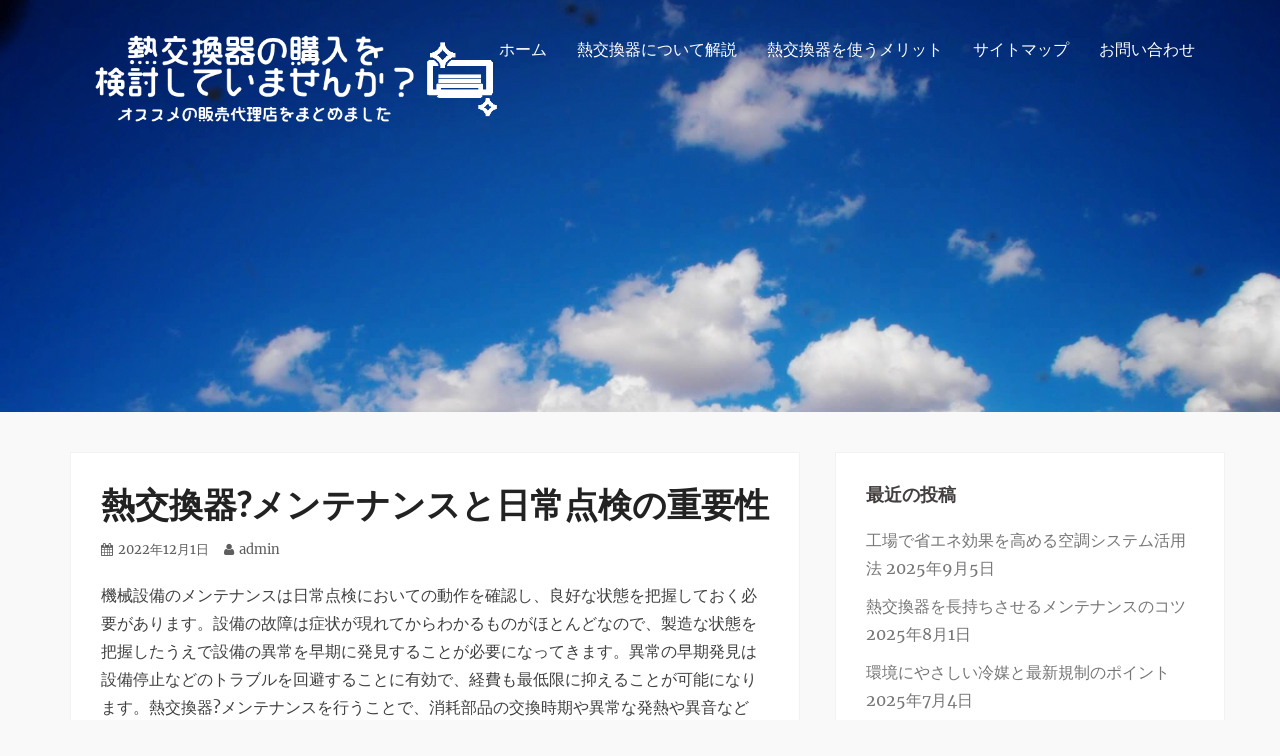

--- FILE ---
content_type: text/html; charset=UTF-8
request_url: http://www.nativexplorationpalawan.com/2022/12/01/%E7%86%B1%E4%BA%A4%E6%8F%9B%E5%99%A8%E3%83%A1%E3%83%B3%E3%83%86%E3%83%8A%E3%83%B3%E3%82%B9%E3%81%A8%E6%97%A5%E5%B8%B8%E7%82%B9%E6%A4%9C%E3%81%AE%E9%87%8D%E8%A6%81%E6%80%A7/
body_size: 12383
content:
		<!DOCTYPE html>
		<html dir="ltr" lang="ja" prefix="og: https://ogp.me/ns#">
		
<head>
			<meta charset="UTF-8">
		<meta name="viewport" content="width=device-width, initial-scale=1, minimum-scale=1">
		<link rel="profile" href="http://gmpg.org/xfn/11">
		<title>熱交換器?メンテナンスと日常点検の重要性 | 熱交換器の購入を検討していませんか？</title>

		<!-- All in One SEO 4.7.8 - aioseo.com -->
	<meta name="description" content="機械設備のメンテナンスは日常点検においての動作を確認し、良好な状態を把握しておく必要があります。設備の故障は症" />
	<meta name="robots" content="max-image-preview:large" />
	<meta name="author" content="admin"/>
	<link rel="canonical" href="http://www.nativexplorationpalawan.com/2022/12/01/%e7%86%b1%e4%ba%a4%e6%8f%9b%e5%99%a8%e3%83%a1%e3%83%b3%e3%83%86%e3%83%8a%e3%83%b3%e3%82%b9%e3%81%a8%e6%97%a5%e5%b8%b8%e7%82%b9%e6%a4%9c%e3%81%ae%e9%87%8d%e8%a6%81%e6%80%a7/" />
	<meta name="generator" content="All in One SEO (AIOSEO) 4.7.8" />
		<meta property="og:locale" content="ja_JP" />
		<meta property="og:site_name" content="熱交換器の購入を検討していませんか？ | オススメの販売代理店をまとめました" />
		<meta property="og:type" content="article" />
		<meta property="og:title" content="熱交換器?メンテナンスと日常点検の重要性 | 熱交換器の購入を検討していませんか？" />
		<meta property="og:description" content="機械設備のメンテナンスは日常点検においての動作を確認し、良好な状態を把握しておく必要があります。設備の故障は症" />
		<meta property="og:url" content="http://www.nativexplorationpalawan.com/2022/12/01/%e7%86%b1%e4%ba%a4%e6%8f%9b%e5%99%a8%e3%83%a1%e3%83%b3%e3%83%86%e3%83%8a%e3%83%b3%e3%82%b9%e3%81%a8%e6%97%a5%e5%b8%b8%e7%82%b9%e6%a4%9c%e3%81%ae%e9%87%8d%e8%a6%81%e6%80%a7/" />
		<meta property="og:image" content="http://www.nativexplorationpalawan.com/wp-content/uploads/2021/12/logo.png" />
		<meta property="article:published_time" content="2022-12-01T05:01:09+00:00" />
		<meta property="article:modified_time" content="2022-12-24T05:02:10+00:00" />
		<meta name="twitter:card" content="summary" />
		<meta name="twitter:title" content="熱交換器?メンテナンスと日常点検の重要性 | 熱交換器の購入を検討していませんか？" />
		<meta name="twitter:description" content="機械設備のメンテナンスは日常点検においての動作を確認し、良好な状態を把握しておく必要があります。設備の故障は症" />
		<meta name="twitter:image" content="http://www.nativexplorationpalawan.com/wp-content/uploads/2021/12/logo.png" />
		<script type="application/ld+json" class="aioseo-schema">
			{"@context":"https:\/\/schema.org","@graph":[{"@type":"BlogPosting","@id":"http:\/\/www.nativexplorationpalawan.com\/2022\/12\/01\/%e7%86%b1%e4%ba%a4%e6%8f%9b%e5%99%a8%e3%83%a1%e3%83%b3%e3%83%86%e3%83%8a%e3%83%b3%e3%82%b9%e3%81%a8%e6%97%a5%e5%b8%b8%e7%82%b9%e6%a4%9c%e3%81%ae%e9%87%8d%e8%a6%81%e6%80%a7\/#blogposting","name":"\u71b1\u4ea4\u63db\u5668?\u30e1\u30f3\u30c6\u30ca\u30f3\u30b9\u3068\u65e5\u5e38\u70b9\u691c\u306e\u91cd\u8981\u6027 | \u71b1\u4ea4\u63db\u5668\u306e\u8cfc\u5165\u3092\u691c\u8a0e\u3057\u3066\u3044\u307e\u305b\u3093\u304b\uff1f","headline":"\u71b1\u4ea4\u63db\u5668?\u30e1\u30f3\u30c6\u30ca\u30f3\u30b9\u3068\u65e5\u5e38\u70b9\u691c\u306e\u91cd\u8981\u6027","author":{"@id":"http:\/\/www.nativexplorationpalawan.com\/author\/admin\/#author"},"publisher":{"@id":"http:\/\/www.nativexplorationpalawan.com\/#organization"},"image":{"@type":"ImageObject","url":"http:\/\/www.nativexplorationpalawan.com\/wp-content\/uploads\/2021\/12\/logo.png","@id":"http:\/\/www.nativexplorationpalawan.com\/#articleImage","width":656,"height":150},"datePublished":"2022-12-01T05:01:09+00:00","dateModified":"2022-12-24T05:02:10+00:00","inLanguage":"ja","mainEntityOfPage":{"@id":"http:\/\/www.nativexplorationpalawan.com\/2022\/12\/01\/%e7%86%b1%e4%ba%a4%e6%8f%9b%e5%99%a8%e3%83%a1%e3%83%b3%e3%83%86%e3%83%8a%e3%83%b3%e3%82%b9%e3%81%a8%e6%97%a5%e5%b8%b8%e7%82%b9%e6%a4%9c%e3%81%ae%e9%87%8d%e8%a6%81%e6%80%a7\/#webpage"},"isPartOf":{"@id":"http:\/\/www.nativexplorationpalawan.com\/2022\/12\/01\/%e7%86%b1%e4%ba%a4%e6%8f%9b%e5%99%a8%e3%83%a1%e3%83%b3%e3%83%86%e3%83%8a%e3%83%b3%e3%82%b9%e3%81%a8%e6%97%a5%e5%b8%b8%e7%82%b9%e6%a4%9c%e3%81%ae%e9%87%8d%e8%a6%81%e6%80%a7\/#webpage"},"articleSection":"\u30d6\u30ed\u30b0"},{"@type":"BreadcrumbList","@id":"http:\/\/www.nativexplorationpalawan.com\/2022\/12\/01\/%e7%86%b1%e4%ba%a4%e6%8f%9b%e5%99%a8%e3%83%a1%e3%83%b3%e3%83%86%e3%83%8a%e3%83%b3%e3%82%b9%e3%81%a8%e6%97%a5%e5%b8%b8%e7%82%b9%e6%a4%9c%e3%81%ae%e9%87%8d%e8%a6%81%e6%80%a7\/#breadcrumblist","itemListElement":[{"@type":"ListItem","@id":"http:\/\/www.nativexplorationpalawan.com\/#listItem","position":1,"name":"\u5bb6","item":"http:\/\/www.nativexplorationpalawan.com\/","nextItem":{"@type":"ListItem","@id":"http:\/\/www.nativexplorationpalawan.com\/2022\/#listItem","name":"2022"}},{"@type":"ListItem","@id":"http:\/\/www.nativexplorationpalawan.com\/2022\/#listItem","position":2,"name":"2022","item":"http:\/\/www.nativexplorationpalawan.com\/2022\/","nextItem":{"@type":"ListItem","@id":"http:\/\/www.nativexplorationpalawan.com\/2022\/12\/#listItem","name":"December"},"previousItem":{"@type":"ListItem","@id":"http:\/\/www.nativexplorationpalawan.com\/#listItem","name":"\u5bb6"}},{"@type":"ListItem","@id":"http:\/\/www.nativexplorationpalawan.com\/2022\/12\/#listItem","position":3,"name":"December","item":"http:\/\/www.nativexplorationpalawan.com\/2022\/12\/","nextItem":{"@type":"ListItem","@id":"http:\/\/www.nativexplorationpalawan.com\/2022\/12\/01\/#listItem","name":"1"},"previousItem":{"@type":"ListItem","@id":"http:\/\/www.nativexplorationpalawan.com\/2022\/#listItem","name":"2022"}},{"@type":"ListItem","@id":"http:\/\/www.nativexplorationpalawan.com\/2022\/12\/01\/#listItem","position":4,"name":"1","item":"http:\/\/www.nativexplorationpalawan.com\/2022\/12\/01\/","nextItem":{"@type":"ListItem","@id":"http:\/\/www.nativexplorationpalawan.com\/2022\/12\/01\/%e7%86%b1%e4%ba%a4%e6%8f%9b%e5%99%a8%e3%83%a1%e3%83%b3%e3%83%86%e3%83%8a%e3%83%b3%e3%82%b9%e3%81%a8%e6%97%a5%e5%b8%b8%e7%82%b9%e6%a4%9c%e3%81%ae%e9%87%8d%e8%a6%81%e6%80%a7\/#listItem","name":"\u71b1\u4ea4\u63db\u5668?\u30e1\u30f3\u30c6\u30ca\u30f3\u30b9\u3068\u65e5\u5e38\u70b9\u691c\u306e\u91cd\u8981\u6027"},"previousItem":{"@type":"ListItem","@id":"http:\/\/www.nativexplorationpalawan.com\/2022\/12\/#listItem","name":"December"}},{"@type":"ListItem","@id":"http:\/\/www.nativexplorationpalawan.com\/2022\/12\/01\/%e7%86%b1%e4%ba%a4%e6%8f%9b%e5%99%a8%e3%83%a1%e3%83%b3%e3%83%86%e3%83%8a%e3%83%b3%e3%82%b9%e3%81%a8%e6%97%a5%e5%b8%b8%e7%82%b9%e6%a4%9c%e3%81%ae%e9%87%8d%e8%a6%81%e6%80%a7\/#listItem","position":5,"name":"\u71b1\u4ea4\u63db\u5668?\u30e1\u30f3\u30c6\u30ca\u30f3\u30b9\u3068\u65e5\u5e38\u70b9\u691c\u306e\u91cd\u8981\u6027","previousItem":{"@type":"ListItem","@id":"http:\/\/www.nativexplorationpalawan.com\/2022\/12\/01\/#listItem","name":"1"}}]},{"@type":"Organization","@id":"http:\/\/www.nativexplorationpalawan.com\/#organization","name":"\u71b1\u4ea4\u63db\u5668\u306e\u8cfc\u5165\u3092\u691c\u8a0e\u3057\u3066\u3044\u307e\u305b\u3093\u304b\uff1f","description":"\u30aa\u30b9\u30b9\u30e1\u306e\u8ca9\u58f2\u4ee3\u7406\u5e97\u3092\u307e\u3068\u3081\u307e\u3057\u305f","url":"http:\/\/www.nativexplorationpalawan.com\/","logo":{"@type":"ImageObject","url":"http:\/\/www.nativexplorationpalawan.com\/wp-content\/uploads\/2021\/12\/logo.png","@id":"http:\/\/www.nativexplorationpalawan.com\/2022\/12\/01\/%e7%86%b1%e4%ba%a4%e6%8f%9b%e5%99%a8%e3%83%a1%e3%83%b3%e3%83%86%e3%83%8a%e3%83%b3%e3%82%b9%e3%81%a8%e6%97%a5%e5%b8%b8%e7%82%b9%e6%a4%9c%e3%81%ae%e9%87%8d%e8%a6%81%e6%80%a7\/#organizationLogo","width":656,"height":150},"image":{"@id":"http:\/\/www.nativexplorationpalawan.com\/2022\/12\/01\/%e7%86%b1%e4%ba%a4%e6%8f%9b%e5%99%a8%e3%83%a1%e3%83%b3%e3%83%86%e3%83%8a%e3%83%b3%e3%82%b9%e3%81%a8%e6%97%a5%e5%b8%b8%e7%82%b9%e6%a4%9c%e3%81%ae%e9%87%8d%e8%a6%81%e6%80%a7\/#organizationLogo"}},{"@type":"Person","@id":"http:\/\/www.nativexplorationpalawan.com\/author\/admin\/#author","url":"http:\/\/www.nativexplorationpalawan.com\/author\/admin\/","name":"admin","image":{"@type":"ImageObject","@id":"http:\/\/www.nativexplorationpalawan.com\/2022\/12\/01\/%e7%86%b1%e4%ba%a4%e6%8f%9b%e5%99%a8%e3%83%a1%e3%83%b3%e3%83%86%e3%83%8a%e3%83%b3%e3%82%b9%e3%81%a8%e6%97%a5%e5%b8%b8%e7%82%b9%e6%a4%9c%e3%81%ae%e9%87%8d%e8%a6%81%e6%80%a7\/#authorImage","url":"https:\/\/secure.gravatar.com\/avatar\/1625de7203afcaa97366acddfcee1559d92080da867e6acbcee529de7be9fcd7?s=96&d=mm&r=g","width":96,"height":96,"caption":"admin"}},{"@type":"WebPage","@id":"http:\/\/www.nativexplorationpalawan.com\/2022\/12\/01\/%e7%86%b1%e4%ba%a4%e6%8f%9b%e5%99%a8%e3%83%a1%e3%83%b3%e3%83%86%e3%83%8a%e3%83%b3%e3%82%b9%e3%81%a8%e6%97%a5%e5%b8%b8%e7%82%b9%e6%a4%9c%e3%81%ae%e9%87%8d%e8%a6%81%e6%80%a7\/#webpage","url":"http:\/\/www.nativexplorationpalawan.com\/2022\/12\/01\/%e7%86%b1%e4%ba%a4%e6%8f%9b%e5%99%a8%e3%83%a1%e3%83%b3%e3%83%86%e3%83%8a%e3%83%b3%e3%82%b9%e3%81%a8%e6%97%a5%e5%b8%b8%e7%82%b9%e6%a4%9c%e3%81%ae%e9%87%8d%e8%a6%81%e6%80%a7\/","name":"\u71b1\u4ea4\u63db\u5668?\u30e1\u30f3\u30c6\u30ca\u30f3\u30b9\u3068\u65e5\u5e38\u70b9\u691c\u306e\u91cd\u8981\u6027 | \u71b1\u4ea4\u63db\u5668\u306e\u8cfc\u5165\u3092\u691c\u8a0e\u3057\u3066\u3044\u307e\u305b\u3093\u304b\uff1f","description":"\u6a5f\u68b0\u8a2d\u5099\u306e\u30e1\u30f3\u30c6\u30ca\u30f3\u30b9\u306f\u65e5\u5e38\u70b9\u691c\u306b\u304a\u3044\u3066\u306e\u52d5\u4f5c\u3092\u78ba\u8a8d\u3057\u3001\u826f\u597d\u306a\u72b6\u614b\u3092\u628a\u63e1\u3057\u3066\u304a\u304f\u5fc5\u8981\u304c\u3042\u308a\u307e\u3059\u3002\u8a2d\u5099\u306e\u6545\u969c\u306f\u75c7","inLanguage":"ja","isPartOf":{"@id":"http:\/\/www.nativexplorationpalawan.com\/#website"},"breadcrumb":{"@id":"http:\/\/www.nativexplorationpalawan.com\/2022\/12\/01\/%e7%86%b1%e4%ba%a4%e6%8f%9b%e5%99%a8%e3%83%a1%e3%83%b3%e3%83%86%e3%83%8a%e3%83%b3%e3%82%b9%e3%81%a8%e6%97%a5%e5%b8%b8%e7%82%b9%e6%a4%9c%e3%81%ae%e9%87%8d%e8%a6%81%e6%80%a7\/#breadcrumblist"},"author":{"@id":"http:\/\/www.nativexplorationpalawan.com\/author\/admin\/#author"},"creator":{"@id":"http:\/\/www.nativexplorationpalawan.com\/author\/admin\/#author"},"datePublished":"2022-12-01T05:01:09+00:00","dateModified":"2022-12-24T05:02:10+00:00"},{"@type":"WebSite","@id":"http:\/\/www.nativexplorationpalawan.com\/#website","url":"http:\/\/www.nativexplorationpalawan.com\/","name":"\u71b1\u4ea4\u63db\u5668\u306e\u8cfc\u5165\u3092\u691c\u8a0e\u3057\u3066\u3044\u307e\u305b\u3093\u304b\uff1f","description":"\u30aa\u30b9\u30b9\u30e1\u306e\u8ca9\u58f2\u4ee3\u7406\u5e97\u3092\u307e\u3068\u3081\u307e\u3057\u305f","inLanguage":"ja","publisher":{"@id":"http:\/\/www.nativexplorationpalawan.com\/#organization"}}]}
		</script>
		<!-- All in One SEO -->

<link rel="alternate" type="application/rss+xml" title="熱交換器の購入を検討していませんか？ &raquo; フィード" href="http://www.nativexplorationpalawan.com/feed/" />
<link rel="alternate" type="application/rss+xml" title="熱交換器の購入を検討していませんか？ &raquo; コメントフィード" href="http://www.nativexplorationpalawan.com/comments/feed/" />
<link rel="alternate" title="oEmbed (JSON)" type="application/json+oembed" href="http://www.nativexplorationpalawan.com/wp-json/oembed/1.0/embed?url=http%3A%2F%2Fwww.nativexplorationpalawan.com%2F2022%2F12%2F01%2F%25e7%2586%25b1%25e4%25ba%25a4%25e6%258f%259b%25e5%2599%25a8%25e3%2583%25a1%25e3%2583%25b3%25e3%2583%2586%25e3%2583%258a%25e3%2583%25b3%25e3%2582%25b9%25e3%2581%25a8%25e6%2597%25a5%25e5%25b8%25b8%25e7%2582%25b9%25e6%25a4%259c%25e3%2581%25ae%25e9%2587%258d%25e8%25a6%2581%25e6%2580%25a7%2F" />
<link rel="alternate" title="oEmbed (XML)" type="text/xml+oembed" href="http://www.nativexplorationpalawan.com/wp-json/oembed/1.0/embed?url=http%3A%2F%2Fwww.nativexplorationpalawan.com%2F2022%2F12%2F01%2F%25e7%2586%25b1%25e4%25ba%25a4%25e6%258f%259b%25e5%2599%25a8%25e3%2583%25a1%25e3%2583%25b3%25e3%2583%2586%25e3%2583%258a%25e3%2583%25b3%25e3%2582%25b9%25e3%2581%25a8%25e6%2597%25a5%25e5%25b8%25b8%25e7%2582%25b9%25e6%25a4%259c%25e3%2581%25ae%25e9%2587%258d%25e8%25a6%2581%25e6%2580%25a7%2F&#038;format=xml" />
<style id='wp-img-auto-sizes-contain-inline-css' type='text/css'>
img:is([sizes=auto i],[sizes^="auto," i]){contain-intrinsic-size:3000px 1500px}
/*# sourceURL=wp-img-auto-sizes-contain-inline-css */
</style>
<style id='wp-emoji-styles-inline-css' type='text/css'>

	img.wp-smiley, img.emoji {
		display: inline !important;
		border: none !important;
		box-shadow: none !important;
		height: 1em !important;
		width: 1em !important;
		margin: 0 0.07em !important;
		vertical-align: -0.1em !important;
		background: none !important;
		padding: 0 !important;
	}
/*# sourceURL=wp-emoji-styles-inline-css */
</style>
<style id='wp-block-library-inline-css' type='text/css'>
:root{--wp-block-synced-color:#7a00df;--wp-block-synced-color--rgb:122,0,223;--wp-bound-block-color:var(--wp-block-synced-color);--wp-editor-canvas-background:#ddd;--wp-admin-theme-color:#007cba;--wp-admin-theme-color--rgb:0,124,186;--wp-admin-theme-color-darker-10:#006ba1;--wp-admin-theme-color-darker-10--rgb:0,107,160.5;--wp-admin-theme-color-darker-20:#005a87;--wp-admin-theme-color-darker-20--rgb:0,90,135;--wp-admin-border-width-focus:2px}@media (min-resolution:192dpi){:root{--wp-admin-border-width-focus:1.5px}}.wp-element-button{cursor:pointer}:root .has-very-light-gray-background-color{background-color:#eee}:root .has-very-dark-gray-background-color{background-color:#313131}:root .has-very-light-gray-color{color:#eee}:root .has-very-dark-gray-color{color:#313131}:root .has-vivid-green-cyan-to-vivid-cyan-blue-gradient-background{background:linear-gradient(135deg,#00d084,#0693e3)}:root .has-purple-crush-gradient-background{background:linear-gradient(135deg,#34e2e4,#4721fb 50%,#ab1dfe)}:root .has-hazy-dawn-gradient-background{background:linear-gradient(135deg,#faaca8,#dad0ec)}:root .has-subdued-olive-gradient-background{background:linear-gradient(135deg,#fafae1,#67a671)}:root .has-atomic-cream-gradient-background{background:linear-gradient(135deg,#fdd79a,#004a59)}:root .has-nightshade-gradient-background{background:linear-gradient(135deg,#330968,#31cdcf)}:root .has-midnight-gradient-background{background:linear-gradient(135deg,#020381,#2874fc)}:root{--wp--preset--font-size--normal:16px;--wp--preset--font-size--huge:42px}.has-regular-font-size{font-size:1em}.has-larger-font-size{font-size:2.625em}.has-normal-font-size{font-size:var(--wp--preset--font-size--normal)}.has-huge-font-size{font-size:var(--wp--preset--font-size--huge)}.has-text-align-center{text-align:center}.has-text-align-left{text-align:left}.has-text-align-right{text-align:right}.has-fit-text{white-space:nowrap!important}#end-resizable-editor-section{display:none}.aligncenter{clear:both}.items-justified-left{justify-content:flex-start}.items-justified-center{justify-content:center}.items-justified-right{justify-content:flex-end}.items-justified-space-between{justify-content:space-between}.screen-reader-text{border:0;clip-path:inset(50%);height:1px;margin:-1px;overflow:hidden;padding:0;position:absolute;width:1px;word-wrap:normal!important}.screen-reader-text:focus{background-color:#ddd;clip-path:none;color:#444;display:block;font-size:1em;height:auto;left:5px;line-height:normal;padding:15px 23px 14px;text-decoration:none;top:5px;width:auto;z-index:100000}html :where(.has-border-color){border-style:solid}html :where([style*=border-top-color]){border-top-style:solid}html :where([style*=border-right-color]){border-right-style:solid}html :where([style*=border-bottom-color]){border-bottom-style:solid}html :where([style*=border-left-color]){border-left-style:solid}html :where([style*=border-width]){border-style:solid}html :where([style*=border-top-width]){border-top-style:solid}html :where([style*=border-right-width]){border-right-style:solid}html :where([style*=border-bottom-width]){border-bottom-style:solid}html :where([style*=border-left-width]){border-left-style:solid}html :where(img[class*=wp-image-]){height:auto;max-width:100%}:where(figure){margin:0 0 1em}html :where(.is-position-sticky){--wp-admin--admin-bar--position-offset:var(--wp-admin--admin-bar--height,0px)}@media screen and (max-width:600px){html :where(.is-position-sticky){--wp-admin--admin-bar--position-offset:0px}}

/*# sourceURL=wp-block-library-inline-css */
</style><style id='global-styles-inline-css' type='text/css'>
:root{--wp--preset--aspect-ratio--square: 1;--wp--preset--aspect-ratio--4-3: 4/3;--wp--preset--aspect-ratio--3-4: 3/4;--wp--preset--aspect-ratio--3-2: 3/2;--wp--preset--aspect-ratio--2-3: 2/3;--wp--preset--aspect-ratio--16-9: 16/9;--wp--preset--aspect-ratio--9-16: 9/16;--wp--preset--color--black: #111111;--wp--preset--color--cyan-bluish-gray: #abb8c3;--wp--preset--color--white: #ffffff;--wp--preset--color--pale-pink: #f78da7;--wp--preset--color--vivid-red: #cf2e2e;--wp--preset--color--luminous-vivid-orange: #ff6900;--wp--preset--color--luminous-vivid-amber: #fcb900;--wp--preset--color--light-green-cyan: #7bdcb5;--wp--preset--color--vivid-green-cyan: #00d084;--wp--preset--color--pale-cyan-blue: #8ed1fc;--wp--preset--color--vivid-cyan-blue: #0693e3;--wp--preset--color--vivid-purple: #9b51e0;--wp--preset--color--gray: #f4f4f4;--wp--preset--color--yellow: #e5ae4a;--wp--preset--color--blue: #1b8be0;--wp--preset--gradient--vivid-cyan-blue-to-vivid-purple: linear-gradient(135deg,rgb(6,147,227) 0%,rgb(155,81,224) 100%);--wp--preset--gradient--light-green-cyan-to-vivid-green-cyan: linear-gradient(135deg,rgb(122,220,180) 0%,rgb(0,208,130) 100%);--wp--preset--gradient--luminous-vivid-amber-to-luminous-vivid-orange: linear-gradient(135deg,rgb(252,185,0) 0%,rgb(255,105,0) 100%);--wp--preset--gradient--luminous-vivid-orange-to-vivid-red: linear-gradient(135deg,rgb(255,105,0) 0%,rgb(207,46,46) 100%);--wp--preset--gradient--very-light-gray-to-cyan-bluish-gray: linear-gradient(135deg,rgb(238,238,238) 0%,rgb(169,184,195) 100%);--wp--preset--gradient--cool-to-warm-spectrum: linear-gradient(135deg,rgb(74,234,220) 0%,rgb(151,120,209) 20%,rgb(207,42,186) 40%,rgb(238,44,130) 60%,rgb(251,105,98) 80%,rgb(254,248,76) 100%);--wp--preset--gradient--blush-light-purple: linear-gradient(135deg,rgb(255,206,236) 0%,rgb(152,150,240) 100%);--wp--preset--gradient--blush-bordeaux: linear-gradient(135deg,rgb(254,205,165) 0%,rgb(254,45,45) 50%,rgb(107,0,62) 100%);--wp--preset--gradient--luminous-dusk: linear-gradient(135deg,rgb(255,203,112) 0%,rgb(199,81,192) 50%,rgb(65,88,208) 100%);--wp--preset--gradient--pale-ocean: linear-gradient(135deg,rgb(255,245,203) 0%,rgb(182,227,212) 50%,rgb(51,167,181) 100%);--wp--preset--gradient--electric-grass: linear-gradient(135deg,rgb(202,248,128) 0%,rgb(113,206,126) 100%);--wp--preset--gradient--midnight: linear-gradient(135deg,rgb(2,3,129) 0%,rgb(40,116,252) 100%);--wp--preset--font-size--small: 13px;--wp--preset--font-size--medium: 20px;--wp--preset--font-size--large: 42px;--wp--preset--font-size--x-large: 42px;--wp--preset--font-size--normal: 16px;--wp--preset--font-size--huge: 56px;--wp--preset--spacing--20: 0.44rem;--wp--preset--spacing--30: 0.67rem;--wp--preset--spacing--40: 1rem;--wp--preset--spacing--50: 1.5rem;--wp--preset--spacing--60: 2.25rem;--wp--preset--spacing--70: 3.38rem;--wp--preset--spacing--80: 5.06rem;--wp--preset--shadow--natural: 6px 6px 9px rgba(0, 0, 0, 0.2);--wp--preset--shadow--deep: 12px 12px 50px rgba(0, 0, 0, 0.4);--wp--preset--shadow--sharp: 6px 6px 0px rgba(0, 0, 0, 0.2);--wp--preset--shadow--outlined: 6px 6px 0px -3px rgb(255, 255, 255), 6px 6px rgb(0, 0, 0);--wp--preset--shadow--crisp: 6px 6px 0px rgb(0, 0, 0);}:where(.is-layout-flex){gap: 0.5em;}:where(.is-layout-grid){gap: 0.5em;}body .is-layout-flex{display: flex;}.is-layout-flex{flex-wrap: wrap;align-items: center;}.is-layout-flex > :is(*, div){margin: 0;}body .is-layout-grid{display: grid;}.is-layout-grid > :is(*, div){margin: 0;}:where(.wp-block-columns.is-layout-flex){gap: 2em;}:where(.wp-block-columns.is-layout-grid){gap: 2em;}:where(.wp-block-post-template.is-layout-flex){gap: 1.25em;}:where(.wp-block-post-template.is-layout-grid){gap: 1.25em;}.has-black-color{color: var(--wp--preset--color--black) !important;}.has-cyan-bluish-gray-color{color: var(--wp--preset--color--cyan-bluish-gray) !important;}.has-white-color{color: var(--wp--preset--color--white) !important;}.has-pale-pink-color{color: var(--wp--preset--color--pale-pink) !important;}.has-vivid-red-color{color: var(--wp--preset--color--vivid-red) !important;}.has-luminous-vivid-orange-color{color: var(--wp--preset--color--luminous-vivid-orange) !important;}.has-luminous-vivid-amber-color{color: var(--wp--preset--color--luminous-vivid-amber) !important;}.has-light-green-cyan-color{color: var(--wp--preset--color--light-green-cyan) !important;}.has-vivid-green-cyan-color{color: var(--wp--preset--color--vivid-green-cyan) !important;}.has-pale-cyan-blue-color{color: var(--wp--preset--color--pale-cyan-blue) !important;}.has-vivid-cyan-blue-color{color: var(--wp--preset--color--vivid-cyan-blue) !important;}.has-vivid-purple-color{color: var(--wp--preset--color--vivid-purple) !important;}.has-black-background-color{background-color: var(--wp--preset--color--black) !important;}.has-cyan-bluish-gray-background-color{background-color: var(--wp--preset--color--cyan-bluish-gray) !important;}.has-white-background-color{background-color: var(--wp--preset--color--white) !important;}.has-pale-pink-background-color{background-color: var(--wp--preset--color--pale-pink) !important;}.has-vivid-red-background-color{background-color: var(--wp--preset--color--vivid-red) !important;}.has-luminous-vivid-orange-background-color{background-color: var(--wp--preset--color--luminous-vivid-orange) !important;}.has-luminous-vivid-amber-background-color{background-color: var(--wp--preset--color--luminous-vivid-amber) !important;}.has-light-green-cyan-background-color{background-color: var(--wp--preset--color--light-green-cyan) !important;}.has-vivid-green-cyan-background-color{background-color: var(--wp--preset--color--vivid-green-cyan) !important;}.has-pale-cyan-blue-background-color{background-color: var(--wp--preset--color--pale-cyan-blue) !important;}.has-vivid-cyan-blue-background-color{background-color: var(--wp--preset--color--vivid-cyan-blue) !important;}.has-vivid-purple-background-color{background-color: var(--wp--preset--color--vivid-purple) !important;}.has-black-border-color{border-color: var(--wp--preset--color--black) !important;}.has-cyan-bluish-gray-border-color{border-color: var(--wp--preset--color--cyan-bluish-gray) !important;}.has-white-border-color{border-color: var(--wp--preset--color--white) !important;}.has-pale-pink-border-color{border-color: var(--wp--preset--color--pale-pink) !important;}.has-vivid-red-border-color{border-color: var(--wp--preset--color--vivid-red) !important;}.has-luminous-vivid-orange-border-color{border-color: var(--wp--preset--color--luminous-vivid-orange) !important;}.has-luminous-vivid-amber-border-color{border-color: var(--wp--preset--color--luminous-vivid-amber) !important;}.has-light-green-cyan-border-color{border-color: var(--wp--preset--color--light-green-cyan) !important;}.has-vivid-green-cyan-border-color{border-color: var(--wp--preset--color--vivid-green-cyan) !important;}.has-pale-cyan-blue-border-color{border-color: var(--wp--preset--color--pale-cyan-blue) !important;}.has-vivid-cyan-blue-border-color{border-color: var(--wp--preset--color--vivid-cyan-blue) !important;}.has-vivid-purple-border-color{border-color: var(--wp--preset--color--vivid-purple) !important;}.has-vivid-cyan-blue-to-vivid-purple-gradient-background{background: var(--wp--preset--gradient--vivid-cyan-blue-to-vivid-purple) !important;}.has-light-green-cyan-to-vivid-green-cyan-gradient-background{background: var(--wp--preset--gradient--light-green-cyan-to-vivid-green-cyan) !important;}.has-luminous-vivid-amber-to-luminous-vivid-orange-gradient-background{background: var(--wp--preset--gradient--luminous-vivid-amber-to-luminous-vivid-orange) !important;}.has-luminous-vivid-orange-to-vivid-red-gradient-background{background: var(--wp--preset--gradient--luminous-vivid-orange-to-vivid-red) !important;}.has-very-light-gray-to-cyan-bluish-gray-gradient-background{background: var(--wp--preset--gradient--very-light-gray-to-cyan-bluish-gray) !important;}.has-cool-to-warm-spectrum-gradient-background{background: var(--wp--preset--gradient--cool-to-warm-spectrum) !important;}.has-blush-light-purple-gradient-background{background: var(--wp--preset--gradient--blush-light-purple) !important;}.has-blush-bordeaux-gradient-background{background: var(--wp--preset--gradient--blush-bordeaux) !important;}.has-luminous-dusk-gradient-background{background: var(--wp--preset--gradient--luminous-dusk) !important;}.has-pale-ocean-gradient-background{background: var(--wp--preset--gradient--pale-ocean) !important;}.has-electric-grass-gradient-background{background: var(--wp--preset--gradient--electric-grass) !important;}.has-midnight-gradient-background{background: var(--wp--preset--gradient--midnight) !important;}.has-small-font-size{font-size: var(--wp--preset--font-size--small) !important;}.has-medium-font-size{font-size: var(--wp--preset--font-size--medium) !important;}.has-large-font-size{font-size: var(--wp--preset--font-size--large) !important;}.has-x-large-font-size{font-size: var(--wp--preset--font-size--x-large) !important;}
/*# sourceURL=global-styles-inline-css */
</style>

<style id='classic-theme-styles-inline-css' type='text/css'>
/*! This file is auto-generated */
.wp-block-button__link{color:#fff;background-color:#32373c;border-radius:9999px;box-shadow:none;text-decoration:none;padding:calc(.667em + 2px) calc(1.333em + 2px);font-size:1.125em}.wp-block-file__button{background:#32373c;color:#fff;text-decoration:none}
/*# sourceURL=/wp-includes/css/classic-themes.min.css */
</style>
<link rel='stylesheet' id='contact-form-7-css' href='http://www.nativexplorationpalawan.com/wp-content/plugins/contact-form-7/includes/css/styles.css?ver=5.5.3' type='text/css' media='all' />
<link rel='stylesheet' id='bootstrap-css' href='http://www.nativexplorationpalawan.com/wp-content/themes/clean-business/css/bootstrap/bootstrap.min.css?ver=1' type='text/css' media='all' />
<link rel='stylesheet' id='clean-business-fonts-css' href='http://www.nativexplorationpalawan.com/wp-content/fonts/b7cf7caf5be9948ee73de4ebe142a08f.css?ver=1.0.0' type='text/css' media='all' />
<link rel='stylesheet' id='clean-business-style-css' href='http://www.nativexplorationpalawan.com/wp-content/themes/clean-business/style.css?ver=6.9' type='text/css' media='all' />
<link rel='stylesheet' id='clean-business-block-style-css' href='http://www.nativexplorationpalawan.com/wp-content/themes/clean-business/css/blocks.css?ver=1711695556' type='text/css' media='all' />
<link rel='stylesheet' id='font-awesome-css' href='http://www.nativexplorationpalawan.com/wp-content/themes/clean-business/fonts/font-awesome.min.css?ver=6.9' type='text/css' media='all' />
<link rel='stylesheet' id='wp-block-paragraph-css' href='http://www.nativexplorationpalawan.com/wp-includes/blocks/paragraph/style.min.css?ver=6.9' type='text/css' media='all' />
<link rel='stylesheet' id='wp-block-spacer-css' href='http://www.nativexplorationpalawan.com/wp-includes/blocks/spacer/style.min.css?ver=6.9' type='text/css' media='all' />
<link rel='stylesheet' id='wp-block-heading-css' href='http://www.nativexplorationpalawan.com/wp-includes/blocks/heading/style.min.css?ver=6.9' type='text/css' media='all' />
<link rel='stylesheet' id='wp-block-image-css' href='http://www.nativexplorationpalawan.com/wp-includes/blocks/image/style.min.css?ver=6.9' type='text/css' media='all' />
<link rel='stylesheet' id='wp-block-image-theme-css' href='http://www.nativexplorationpalawan.com/wp-includes/blocks/image/theme.min.css?ver=6.9' type='text/css' media='all' />
<script type="text/javascript" src="http://www.nativexplorationpalawan.com/wp-includes/js/jquery/jquery.min.js?ver=3.7.1" id="jquery-core-js"></script>
<script type="text/javascript" src="http://www.nativexplorationpalawan.com/wp-includes/js/jquery/jquery-migrate.min.js?ver=3.4.1" id="jquery-migrate-js"></script>
<link rel="https://api.w.org/" href="http://www.nativexplorationpalawan.com/wp-json/" /><link rel="alternate" title="JSON" type="application/json" href="http://www.nativexplorationpalawan.com/wp-json/wp/v2/posts/123" /><link rel="EditURI" type="application/rsd+xml" title="RSD" href="http://www.nativexplorationpalawan.com/xmlrpc.php?rsd" />
<meta name="generator" content="WordPress 6.9" />
<link rel='shortlink' href='http://www.nativexplorationpalawan.com/?p=123' />
<link rel="icon" href="http://www.nativexplorationpalawan.com/wp-content/uploads/2021/12/cropped-logo-32x32.png" sizes="32x32" />
<link rel="icon" href="http://www.nativexplorationpalawan.com/wp-content/uploads/2021/12/cropped-logo-192x192.png" sizes="192x192" />
<link rel="apple-touch-icon" href="http://www.nativexplorationpalawan.com/wp-content/uploads/2021/12/cropped-logo-180x180.png" />
<meta name="msapplication-TileImage" content="http://www.nativexplorationpalawan.com/wp-content/uploads/2021/12/cropped-logo-270x270.png" />
		<style type="text/css" id="wp-custom-css">
			.button05 a {
	text-decoration:none !important;
  display: flex;
  justify-content: space-between;
  align-items: center;
  margin: 0 auto;
  padding: 1em 2em;
  width: 300px;
  color: #333;
  font-size: 18px;
  font-weight: 700;
  background-color: #cccccc;
  box-shadow: 0 5px 0 #aaaaaa;
  transition: 0.3s;
}

.button05 a::after {
  content: '';
  width: 5px;
  height: 5px;
  border-top: 3px solid #333333;
  border-right: 3px solid #333333;
  transform: rotate(45deg);
}

.button05 a:hover {
  transform: translateY(3px);
  text-decoration: none;
  box-shadow: 0 2px 0 #aaaaaa;
}

h4 {
  padding: 1rem 2rem;
  border-top: 6px double #000;
  border-bottom: 6px double #000;
}

.custom-logo{
	max-width:430px ;
}		</style>
		<!-- 熱交換器の購入を検討していませんか？ inline CSS Styles -->
<style type="text/css" media="screen" rel="CT Custom CSS">
.site-title a, .site-description { color: #blank; }
</style>
</head>

<body class="wp-singular post-template-default single single-post postid-123 single-format-standard wp-custom-logo wp-embed-responsive wp-theme-clean-business two-columns content-left excerpt-image-top light">


		<div class="preloader">
		    <div class="spinner">
		        <div class="pre-bounce1"></div>

		        <div class="pre-bounce2"></div>
		    </div><!-- .spinner -->
		</div><!-- .preloader -->
				<div id="page" class="hfeed site">
			<a class="skip-link screen-reader-text" href="#content">コンテンツへスキップ</a>
				<header id="masthead" class="site-header" role="banner">
    		<div class="header-wrap">
    			<div class="container">
                	<div class="row">
		<div class="col-md-4 col-sm-8 col-xs-12"><div id="site-branding" class="logo-left"><div id="site-logo"><a href="http://www.nativexplorationpalawan.com/" class="custom-logo-link" rel="home"><img width="656" height="150" src="http://www.nativexplorationpalawan.com/wp-content/uploads/2021/12/logo.png" class="custom-logo" alt="熱交換器の購入を検討していませんか？" decoding="async" fetchpriority="high" srcset="http://www.nativexplorationpalawan.com/wp-content/uploads/2021/12/logo.png 656w, http://www.nativexplorationpalawan.com/wp-content/uploads/2021/12/logo-300x69.png 300w" sizes="(max-width: 656px) 100vw, 656px" /></a></div><!-- #site-logo --><div id="site-header" class="screen-reader-text"><h1 class="site-title"><a href="http://www.nativexplorationpalawan.com/">熱交換器の購入を検討していませんか？</a></h1><h2 class="site-description">オススメの販売代理店をまとめました</h2></div><!-- #site-header --></div><!-- #site-branding--></div>			<div class="col-md-8 col-sm-4 col-xs-12">
				<div class="btn-menu"></div>

				<nav id="mainnav" class="nav-primary" role="navigation">
					<div class="menu-menu-container"><ul id="menu-menu" class="menu"><li id="menu-item-48" class="menu-item menu-item-type-post_type menu-item-object-page menu-item-home menu-item-48"><a href="http://www.nativexplorationpalawan.com/">ホーム</a></li>
<li id="menu-item-49" class="menu-item menu-item-type-post_type menu-item-object-page menu-item-has-children menu-item-49"><a href="http://www.nativexplorationpalawan.com/%e7%86%b1%e4%ba%a4%e6%8f%9b%e5%99%a8%e3%81%ab%e3%81%a4%e3%81%84%e3%81%a6%e8%a7%a3%e8%aa%ac%e3%81%97%e3%81%be%e3%81%99/">熱交換器について解説</a>
<ul class="sub-menu">
	<li id="menu-item-50" class="menu-item menu-item-type-post_type menu-item-object-page menu-item-50"><a href="http://www.nativexplorationpalawan.com/%e7%86%b1%e4%bc%9d%e5%b0%8e%e7%8e%87%e3%82%92%e5%88%a9%e7%94%a8%e3%81%97%e3%81%9f%e8%ba%ab%e8%bf%91%e3%81%ab%e3%81%82%e3%82%8b%e3%82%82%e3%81%ae/">身近にあるもの</a></li>
</ul>
</li>
<li id="menu-item-51" class="menu-item menu-item-type-post_type menu-item-object-page menu-item-has-children menu-item-51"><a href="http://www.nativexplorationpalawan.com/%e7%86%b1%e4%bc%9d%e5%b0%8e%e6%80%a7%e3%81%8c%e9%ab%98%e3%81%84%e6%9d%90%e8%b3%aa%e3%81%ae%e7%86%b1%e4%ba%a4%e6%8f%9b%e5%99%a8%e3%82%92%e4%bd%bf%e3%81%86%e3%83%a1%e3%83%aa%e3%83%83%e3%83%88/">熱交換器を使うメリット</a>
<ul class="sub-menu">
	<li id="menu-item-52" class="menu-item menu-item-type-post_type menu-item-object-page menu-item-52"><a href="http://www.nativexplorationpalawan.com/%e7%86%b1%e4%ba%a4%e6%8f%9b%e6%8f%9b%e6%b0%97%e3%82%b7%e3%82%b9%e3%83%86%e3%83%a0%e3%82%92%e4%bd%bf%e3%81%a3%e3%81%a6%e6%b8%a9%e5%ba%a6%e3%82%92%e4%b8%80%e5%ae%9a%e3%81%ab%e3%81%97%e3%81%be%e3%81%99/">熱交換換気システム</a></li>
</ul>
</li>
<li id="menu-item-53" class="menu-item menu-item-type-post_type menu-item-object-page menu-item-53"><a href="http://www.nativexplorationpalawan.com/%e3%82%b5%e3%82%a4%e3%83%88%e3%83%9e%e3%83%83%e3%83%97/">サイトマップ</a></li>
<li id="menu-item-54" class="menu-item menu-item-type-post_type menu-item-object-page menu-item-54"><a href="http://www.nativexplorationpalawan.com/%e3%81%8a%e5%95%8f%e3%81%84%e5%90%88%e3%82%8f%e3%81%9b/">お問い合わせ</a></li>
</ul></div>				</nav><!-- #site-navigation -->
			</div><!-- .col-md-8 -->
							</div><!-- .header-wrap -->
				</div><!-- .container -->
			</div><!-- .row -->
		</header><!-- #masthead -->
		<div id="header-featured-image">
					<div class="wrapper"><img class="wp-post-image" alt="" src="http://www.nativexplorationpalawan.com/wp-content/uploads/2021/12/header2021-1222.png" /></div><!-- .wrapper -->
				</div><!-- #header-featured-image -->		<div id="content" class="page-wrap">
			<div class="container content-wrapper">
				<div class="row">
	
	<div id="primary" class="content-area col-md-8">
		<main id="main" class="site-main post-wrap" role="main">

		
			
<article id="post-123" class="post-123 post type-post status-publish format-standard hentry category-uncategorized">

	<!-- Page/Post Single Image Disabled or No Image set in Post Thumbnail -->
	<header class="entry-header">
		<h2 class="entry-title">熱交換器?メンテナンスと日常点検の重要性</h2>
		<div class="meta-post">
			<span class="posted-on"><span class="screen-reader-text">投稿日</span><a href="http://www.nativexplorationpalawan.com/2022/12/01/%e7%86%b1%e4%ba%a4%e6%8f%9b%e5%99%a8%e3%83%a1%e3%83%b3%e3%83%86%e3%83%8a%e3%83%b3%e3%82%b9%e3%81%a8%e6%97%a5%e5%b8%b8%e7%82%b9%e6%a4%9c%e3%81%ae%e9%87%8d%e8%a6%81%e6%80%a7/" rel="bookmark"><time class="entry-date published" datetime="2022-12-01T05:01:09+00:00">2022年12月1日</time><time class="updated" datetime="2022-12-24T05:02:10+00:00">2022年12月24日</time></a></span><span class="byline"><span class="author vcard"><span class="screen-reader-text">投稿者</span><a class="url fn n" href="http://www.nativexplorationpalawan.com/author/admin/">admin</a></span></span>		</div><!-- .entry-meta -->
	</header><!-- .entry-header -->

	<div class="entry-content">
		
<p>機械設備のメンテナンスは日常点検においての動作を確認し、良好な状態を把握しておく必要があります。設備の故障は症状が現れてからわかるものがほとんどなので、製造な状態を把握したうえで設備の異常を早期に発見することが必要になってきます。異常の早期発見は設備停止などのトラブルを回避することに有効で、経費も最低限に抑えることが可能になります。熱交換器?メンテナンスを行うことで、消耗部品の交換時期や異常な発熱や異音などの、機械設備のゆがみを発見することができます。<br><br>消耗部品の交換や設備の負荷を取り除くことは、最終的に設備の寿命を延ばすことにもつながります。日ごろの日常点検とともに、部品交換やメンテナンスの時期を記録することで、早めの対策ができるようになります。熱交換器の異常は設備の作動状況や燃料の使用量を把握することで、その予兆を知ることができます。流量の低下や加温に必要以上に時間がかかる場合など、熱交換器?メンテナンス時期を見極めた運用計画を立てる必要があります。<br><br>機械設備の能力の低下を感じた時には即座に使用を制限し、熱交換器?メンテナンスを行うことで、コストカットにつながるスムーズな対策を行うことができます。設備が作動するからといって状況に問題がなくても、機械部品は日を追うごとに摩耗消耗するものです。配管のつまりやスケールの付着などが原因による設備停止はいつ起こってもおかしくありません。日常点検や定期点検をこまめに行うことで、設備の性能を最大限に発揮し、より長く使っていくことができるようになります。</p>
			</div><!-- .entry-content -->

	<footer class="entry-footer">
			</footer><!-- .entry-footer -->
</article><!-- #post-## -->

			
	<nav class="navigation post-navigation" aria-label="投稿">
		<h2 class="screen-reader-text">投稿ナビゲーション</h2>
		<div class="nav-links"><div class="nav-previous"><a href="http://www.nativexplorationpalawan.com/2022/11/01/%e3%82%a2%e3%83%ab%e3%83%95%e3%82%a1%e3%83%a9%e3%83%90%e3%83%ab%e3%81%af%e3%83%a1%e3%83%b3%e3%83%86%e3%83%8a%e3%83%b3%e3%82%b9%e3%81%ae%e3%81%97%e3%82%84%e3%81%99%e3%81%95%e3%81%a7%e6%9c%89%e5%90%8d/" rel="prev"><div class="nav-previous"><i class="fa fa-long-arrow-left"></i> アルファラバルはメンテナンスのしやすさで有名です</div></a></div><div class="nav-next"><a href="http://www.nativexplorationpalawan.com/2023/01/01/%e3%82%a2%e3%83%ab%e3%83%95%e3%82%a1%e3%83%a9%e3%83%90%e3%83%ab%e3%81%a8%e3%81%84%e3%81%86%e4%bc%9a%e7%a4%be%e3%82%92%e7%9f%a5%e3%81%a3%e3%81%a6%e3%81%84%e3%81%be%e3%81%99%e3%81%8b/" rel="next"><div class="nav-next">アルファラバルという会社を知っていますか <i class="fa fa-long-arrow-right"></i></div></a></div></div>
	</nav>
			
		
		</main><!-- #main -->
	</div><!-- #primary -->

<div id="secondary" class="widget-area col-md-4" role="complementary">
	<div class="well">
		
		<aside id="recent-posts-3" class="widget widget_recent_entries">
		<h3 class="widget-title">最近の投稿</h3>
		<ul>
											<li>
					<a href="http://www.nativexplorationpalawan.com/2025/09/05/factory-aircon-saving/">工場で省エネ効果を高める空調システム活用法</a>
											<span class="post-date">2025年9月5日</span>
									</li>
											<li>
					<a href="http://www.nativexplorationpalawan.com/2025/08/01/heat-exchanger-maintenance/">熱交換器を長持ちさせるメンテナンスのコツ</a>
											<span class="post-date">2025年8月1日</span>
									</li>
											<li>
					<a href="http://www.nativexplorationpalawan.com/2025/07/04/eco-refrigerant-regulation/">環境にやさしい冷媒と最新規制のポイント</a>
											<span class="post-date">2025年7月4日</span>
									</li>
											<li>
					<a href="http://www.nativexplorationpalawan.com/2025/03/01/air-conditioning-load/">空調負荷の計算方法を徹底解説！【具体例・計算式付き】</a>
											<span class="post-date">2025年3月1日</span>
									</li>
											<li>
					<a href="http://www.nativexplorationpalawan.com/2025/02/01/housing-air-conditioner/">ハウジングエアコンの交換工事にかかる費用は？業者選びのポイントも解説！</a>
											<span class="post-date">2025年2月1日</span>
									</li>
					</ul>

		</aside><aside id="widget_sp_image-3" class="widget widget_sp_image"><h3 class="widget-title">サイト制作者(native)</h3><img width="750" height="750" alt="サイト制作者(native)" class="attachment-full" style="max-width: 100%;" srcset="http://www.nativexplorationpalawan.com/wp-content/uploads/2021/12/22338626.png 750w, http://www.nativexplorationpalawan.com/wp-content/uploads/2021/12/22338626-300x300.png 300w, http://www.nativexplorationpalawan.com/wp-content/uploads/2021/12/22338626-150x150.png 150w, http://www.nativexplorationpalawan.com/wp-content/uploads/2021/12/22338626-250x250.png 250w" sizes="(max-width: 750px) 100vw, 750px" src="http://www.nativexplorationpalawan.com/wp-content/uploads/2021/12/22338626.png" /><div class="widget_sp_image-description" ><p>初めまして、サイト制作者のnativeです。お菓子作りが趣味で休日はよくクッキーを焼いたりしながら過ごしています。最初の内は焦がしたりしてしまうこともあったのですが、作り続ける内に段々と上手く焼けるようになり、今では色んな味のクッキーを美味しく作れるようになりました。<br />
admin@nativexplorationpalawan.com</p>
</div></aside><aside id="text-3" class="widget widget_text"><h3 class="widget-title">編集方針</h3>			<div class="textwidget"><p>こちらのサイトは熱交換器の購入を検討していて、販売代理店を探している方に特にオススメのサイトとなっております。熱交換器自体の機能についても詳しく説明しているので、よかったら参考にしてみて下さい。</p>
</div>
		</aside><aside id="text-4" class="widget widget_text"><h3 class="widget-title">免責事項</h3>			<div class="textwidget"><p>Websiteに掲載しております情報にもとづき閲覧者がとった行為の結果、閲覧者や第三者に損害が発生したとしても、運営元は責を負いません。Websiteに掲載しております情報は随時修正・削除を行う可能性や、時代の変化等の要因で情報が正しいものではなくなる可能性があります。</p>
</div>
		</aside><aside id="widget_sp_image-5" class="widget widget_sp_image"><a href="https://www.nativexplorationpalawan.com/%e7%86%b1%e4%ba%a4%e6%8f%9b%e5%99%a8%e3%81%ab%e3%81%a4%e3%81%84%e3%81%a6%e8%a7%a3%e8%aa%ac%e3%81%97%e3%81%be%e3%81%99/" target="_self" class="widget_sp_image-image-link" title="熱交換器について解説します"><img width="500" height="200" class="attachment-full" style="max-width: 100%;" srcset="http://www.nativexplorationpalawan.com/wp-content/uploads/2021/12/bannar1.png 500w, http://www.nativexplorationpalawan.com/wp-content/uploads/2021/12/bannar1-300x120.png 300w" sizes="(max-width: 500px) 100vw, 500px" src="http://www.nativexplorationpalawan.com/wp-content/uploads/2021/12/bannar1.png" /></a></aside><aside id="widget_sp_image-6" class="widget widget_sp_image"><a href="https://www.nativexplorationpalawan.com/%e7%86%b1%e4%ba%a4%e6%8f%9b%e6%8f%9b%e6%b0%97%e3%82%b7%e3%82%b9%e3%83%86%e3%83%a0%e3%82%92%e4%bd%bf%e3%81%a3%e3%81%a6%e6%b8%a9%e5%ba%a6%e3%82%92%e4%b8%80%e5%ae%9a%e3%81%ab%e3%81%97%e3%81%be%e3%81%99/" target="_self" class="widget_sp_image-image-link" title="熱交換換気システムを使って温度を一定にします"><img width="500" height="200" class="attachment-full" style="max-width: 100%;" srcset="http://www.nativexplorationpalawan.com/wp-content/uploads/2021/12/bannar2.png 500w, http://www.nativexplorationpalawan.com/wp-content/uploads/2021/12/bannar2-300x120.png 300w" sizes="(max-width: 500px) 100vw, 500px" src="http://www.nativexplorationpalawan.com/wp-content/uploads/2021/12/bannar2.png" /></a></aside>	</div><!-- .well -->
</div><!-- #secondary -->
				</div><!-- .row -->
			</div><!-- .container -->
		</div><!-- #content -->
		<a class="scrollup"><i class="fa fa-angle-up"></i></a>	<footer id="colophon" class="site-footer" role="contentinfo">
    
    	<div id="site-generator" class="site-info container two">
    		<div class="row">
    			<div id="footer-left-content" class="copyright col-md-6">Copyright &copy; 2026年 <a href="http://www.nativexplorationpalawan.com/">熱交換器の購入を検討していませんか？</a>. All Rights Reserved. </div>

    			<div id="footer-right-content" class="powered col-md-6">Clean Business&nbsp;by&nbsp;<a target="_blank" href="https://catchthemes.com/">Catch Themes</a></div>
			</div><!-- .row -->
		</div><!-- #site-generator -->	</footer><!-- #colophon -->
			</div><!-- #page -->
		<script type="speculationrules">
{"prefetch":[{"source":"document","where":{"and":[{"href_matches":"/*"},{"not":{"href_matches":["/wp-*.php","/wp-admin/*","/wp-content/uploads/*","/wp-content/*","/wp-content/plugins/*","/wp-content/themes/clean-business/*","/*\\?(.+)"]}},{"not":{"selector_matches":"a[rel~=\"nofollow\"]"}},{"not":{"selector_matches":".no-prefetch, .no-prefetch a"}}]},"eagerness":"conservative"}]}
</script>
<script type="text/javascript" src="http://www.nativexplorationpalawan.com/wp-includes/js/dist/vendor/wp-polyfill.min.js?ver=3.15.0" id="wp-polyfill-js"></script>
<script type="text/javascript" id="contact-form-7-js-extra">
/* <![CDATA[ */
var wpcf7 = {"api":{"root":"http://www.nativexplorationpalawan.com/wp-json/","namespace":"contact-form-7/v1"}};
//# sourceURL=contact-form-7-js-extra
/* ]]> */
</script>
<script type="text/javascript" src="http://www.nativexplorationpalawan.com/wp-content/plugins/contact-form-7/includes/js/index.js?ver=5.5.3" id="contact-form-7-js"></script>
<script type="text/javascript" src="http://www.nativexplorationpalawan.com/wp-includes/js/imagesloaded.min.js?ver=5.0.0" id="imagesloaded-js"></script>
<script type="text/javascript" src="http://www.nativexplorationpalawan.com/wp-content/themes/clean-business/js/scripts.js?ver=6.9" id="clean-business-scripts-js"></script>
<script type="text/javascript" src="http://www.nativexplorationpalawan.com/wp-content/themes/clean-business/js/main.min.js?ver=6.9" id="clean-business-main-js"></script>
<script type="text/javascript" src="http://www.nativexplorationpalawan.com/wp-content/themes/clean-business/js/skip-link-focus-fix.js?ver=20130115" id="clean-business-skip-link-focus-fix-js"></script>
<script type="text/javascript" src="http://www.nativexplorationpalawan.com/wp-content/themes/clean-business/js/navigation.min.js?ver=20130115" id="clean-business-navigation-js"></script>
<script id="wp-emoji-settings" type="application/json">
{"baseUrl":"https://s.w.org/images/core/emoji/17.0.2/72x72/","ext":".png","svgUrl":"https://s.w.org/images/core/emoji/17.0.2/svg/","svgExt":".svg","source":{"concatemoji":"http://www.nativexplorationpalawan.com/wp-includes/js/wp-emoji-release.min.js?ver=6.9"}}
</script>
<script type="module">
/* <![CDATA[ */
/*! This file is auto-generated */
const a=JSON.parse(document.getElementById("wp-emoji-settings").textContent),o=(window._wpemojiSettings=a,"wpEmojiSettingsSupports"),s=["flag","emoji"];function i(e){try{var t={supportTests:e,timestamp:(new Date).valueOf()};sessionStorage.setItem(o,JSON.stringify(t))}catch(e){}}function c(e,t,n){e.clearRect(0,0,e.canvas.width,e.canvas.height),e.fillText(t,0,0);t=new Uint32Array(e.getImageData(0,0,e.canvas.width,e.canvas.height).data);e.clearRect(0,0,e.canvas.width,e.canvas.height),e.fillText(n,0,0);const a=new Uint32Array(e.getImageData(0,0,e.canvas.width,e.canvas.height).data);return t.every((e,t)=>e===a[t])}function p(e,t){e.clearRect(0,0,e.canvas.width,e.canvas.height),e.fillText(t,0,0);var n=e.getImageData(16,16,1,1);for(let e=0;e<n.data.length;e++)if(0!==n.data[e])return!1;return!0}function u(e,t,n,a){switch(t){case"flag":return n(e,"\ud83c\udff3\ufe0f\u200d\u26a7\ufe0f","\ud83c\udff3\ufe0f\u200b\u26a7\ufe0f")?!1:!n(e,"\ud83c\udde8\ud83c\uddf6","\ud83c\udde8\u200b\ud83c\uddf6")&&!n(e,"\ud83c\udff4\udb40\udc67\udb40\udc62\udb40\udc65\udb40\udc6e\udb40\udc67\udb40\udc7f","\ud83c\udff4\u200b\udb40\udc67\u200b\udb40\udc62\u200b\udb40\udc65\u200b\udb40\udc6e\u200b\udb40\udc67\u200b\udb40\udc7f");case"emoji":return!a(e,"\ud83e\u1fac8")}return!1}function f(e,t,n,a){let r;const o=(r="undefined"!=typeof WorkerGlobalScope&&self instanceof WorkerGlobalScope?new OffscreenCanvas(300,150):document.createElement("canvas")).getContext("2d",{willReadFrequently:!0}),s=(o.textBaseline="top",o.font="600 32px Arial",{});return e.forEach(e=>{s[e]=t(o,e,n,a)}),s}function r(e){var t=document.createElement("script");t.src=e,t.defer=!0,document.head.appendChild(t)}a.supports={everything:!0,everythingExceptFlag:!0},new Promise(t=>{let n=function(){try{var e=JSON.parse(sessionStorage.getItem(o));if("object"==typeof e&&"number"==typeof e.timestamp&&(new Date).valueOf()<e.timestamp+604800&&"object"==typeof e.supportTests)return e.supportTests}catch(e){}return null}();if(!n){if("undefined"!=typeof Worker&&"undefined"!=typeof OffscreenCanvas&&"undefined"!=typeof URL&&URL.createObjectURL&&"undefined"!=typeof Blob)try{var e="postMessage("+f.toString()+"("+[JSON.stringify(s),u.toString(),c.toString(),p.toString()].join(",")+"));",a=new Blob([e],{type:"text/javascript"});const r=new Worker(URL.createObjectURL(a),{name:"wpTestEmojiSupports"});return void(r.onmessage=e=>{i(n=e.data),r.terminate(),t(n)})}catch(e){}i(n=f(s,u,c,p))}t(n)}).then(e=>{for(const n in e)a.supports[n]=e[n],a.supports.everything=a.supports.everything&&a.supports[n],"flag"!==n&&(a.supports.everythingExceptFlag=a.supports.everythingExceptFlag&&a.supports[n]);var t;a.supports.everythingExceptFlag=a.supports.everythingExceptFlag&&!a.supports.flag,a.supports.everything||((t=a.source||{}).concatemoji?r(t.concatemoji):t.wpemoji&&t.twemoji&&(r(t.twemoji),r(t.wpemoji)))});
//# sourceURL=http://www.nativexplorationpalawan.com/wp-includes/js/wp-emoji-loader.min.js
/* ]]> */
</script>

</body>
</html>


--- FILE ---
content_type: text/css
request_url: http://www.nativexplorationpalawan.com/wp-content/themes/clean-business/style.css?ver=6.9
body_size: 15698
content:
/*
Theme Name: Clean Business
Theme URI: https://catchthemes.com/themes/clean-business/
Author: Catch Themes
Author URI: https://catchthemes.com/
Description: Clean Business is a clean, responsive and incredibly resourceful WordPress theme that can adapt to any business and corporate niche and provide users with an accessible interface. If your goal is to build a successful corporate website that is natively responsive, then look no further than Clean Business. This clean and minimalistic business and blog WordPress theme is deeply customizable with options through theme customizer. Any user can tailor his/her experience, and create a website that stays true to his/her vision. The responsive and cross-browser compatibility design of Clean Business allows your website to adapt to any device and web browser. This not only expands your target demographic, but it also allows you to update content while on the move. It is jam-packed with myriads of different features like featured content, featured sliders, promotion headlines, breadcrumb, pagination, navigation, custom widgets and header image options, each designed to enhance online business sites of any size. These features allow for a greater degree of flexibility and versatility. Finally, native CSS3 and HTML5 compatibility make Clean Business powered websites prepared for the future of the Internet, and ensure your business will look current and tech-savvy for years to come. This theme is translation ready. Check out Theme Instructions at https://catchthemes.com/theme-instructions/clean-business/ and Demo at https://catchthemes.com/demo/clean-business/
Version: 1.6.2
Requires at least: 5.6
Tested up to: 6.4
Requires PHP: 5.6
License: GNU General Public License v3 or later
License URI: http://www.gnu.org/licenses/gpl-3.0.html
Text Domain: clean-business
Tags: blog, two-columns, right-sidebar, custom-colors, custom-background, custom-header, custom-menu, featured-images, sticky-post, theme-options, threaded-comments, editor-style, translation-ready

This theme, like WordPress, is licensed under the GPL.
Use it to make something cool, have fun, and share what you've learned with others.
Clean Business is based on Underscores http://underscores.me/, (C) 2012-2016 Automattic, Inc.
*/


/*--------------------------------------------------------------
>>> TABLE OF CONTENTS:
----------------------------------------------------------------
1. Navigation
2. Accessibility
3. Alignments
4. Content
5. Asides
6. Comments
7. Media
8. Captions
9. Galleries
10. Repeatable Patterns
11. Header
12. Mobile navigation
13. Layout
13.1. Basic Layout
13.2. Blog
13.3 Default Theme Layout
13.4 Archive Layout
14. Special Sections
14.1. Featured Slider
14.2. Promotion Content
14.3. Featured Content
14.4. Parallax
14.5. Scroll Up
14.6. Preloader
14.7. Breadcrumb
15. Page Title
16. Widgets
17. Blog single
18. Comments
19. Portfolio single
20. Footer
21. Panels
22. Roll
23. Elements
24. Responsive Style
--------------------------------------------------------------*/


/*--------------------------------------------------------------
1. Navigation
--------------------------------------------------------------*/
/* Globally hidden elements when Infinite Scroll is supported and in use. */
.infinite-scroll .posts-navigation, /* Older / Newer Posts Navigation (always hidden) */
.infinite-scroll.neverending .site-footer { /* Theme Footer (when set to scrolling) */
	display: none;
}
/* When Infinite Scroll has reached its end we need to re-display elements that were hidden (via .neverending) before. */
.infinity-end.neverending .site-footer {
	display: block;
}
#main .comment-navigation,
#main .posts-navigation,
#main .post-navigation {
	overflow: hidden;
	margin-top: 30px;
}
.comment-navigation .nav-previous,
.posts-navigation .nav-previous,
.post-navigation .nav-previous {
	float: left;
	width: 50%;
}
.comment-navigation .nav-next,
.posts-navigation .nav-next,
.post-navigation .nav-next {
	float: right;
	text-align: right;
	width: 50%;
}
.post-navigation .nav-next .nav-next {
	width: 100%;
}
.posts-navigation .nav-links a,
.pagination .nav-links a {
	background-color: #fff;
    color: #e8554e;
}
.posts-navigation .nav-links a,
.pagination .nav-links a,
.pagination .nav-links .current {
	border: 2px solid #e8554e;
    display: inline-block;
    padding: 10px 20px;
	text-transform: uppercase;
	-webkit-border-radius: 3px;
	   -moz-border-radius: 3px;
		 -o-border-radius: 3px;
			border-radius: 3px;
	-webkit-transition: all 0.3s;
	   -moz-transition: all 0.3s;
	    -ms-transition: all 0.3s;
	     -o-transition: all 0.3s;
	        transition: all 0.3s;
}
.posts-navigation .nav-links a:hover,
.posts-navigation .nav-links a:focus,
.pagination .nav-links a:hover,
.pagination .nav-links a:focus,
.pagination .nav-links .current,
.wp-pagenavi span.current,
.wp-pagenavi a:hover,
.wp-pagenavi a:focus {
	background-color: #e8554e;
	border-color: #e8554e;
	color: #fff;
}
.pagination .nav-links {
	text-align: center;
}
.wp-pagenavi a,
.wp-pagenavi span {
    padding: 5px 10px;
}
.pagination .nav-links a,
.pagination .nav-links .current {
	padding: 3px 15px;
}
.pagination .prev {
	float: left;
}
.pagination .next {
	float: right;
}
.wp-pagenavi {
    text-align: center;
}
.wp-pagenavi a,
.wp-pagenavi span {
    background-color: #fff;
    border-color: #e8554e;
}
.wp-pagenavi .pages {
	border: none;
	background-color: transparent;
}
/* Infinite Scroll */
.site-main #infinite-handle {
    display: block;
    text-align: center;
    width: 100%;
}
.site-main #infinite-handle span {
	background: none transparent;
	display: block;
	padding: 0;
}
.site-main #infinite-handle span button {
	background-color: #fff;
	border: 2px solid #e8554e;
	-webkit-border-radius: 3px;
	   -moz-border-radius: 3px;
		 -o-border-radius: 3px;
			border-radius: 3px;
	-webkit-transition: all 0.3s;
	   -moz-transition: all 0.3s;
	    -ms-transition: all 0.3s;
	     -o-transition: all 0.3s;
	        transition: all 0.3s;
	color: #e8554e;
	display: inline;
	font-size: 15px;
	padding: 10px 30px;
	text-shadow: none;
	width: 100%;
}
.site-main #infinite-handle span button:hover,
.site-main #infinite-handle span button:focus {
	background-color: #e8554e;
	color: #fff;
}
/* Main Navigation */
#mainnav {
	display: block;
	float: right;
	-webkit-transition: all 0.3s linear;
	   -moz-transition: all 0.3s linear;
	    -ms-transition: all 0.3s linear;
	     -o-transition: all 0.3s linear;
	        transition: all 0.3s linear;
}
#mainnav ul {
	list-style: none;
	margin: 0;
	padding: 0;
}
#mainnav li {
	float: left;
	padding: 0;
}
#mainnav ul ul li {
	padding: 0;
	width: 100%;
}
#mainnav ul li a {
	color: #fff;
	display: block;
	font-size: 16px;
	font-weight: 500;
	outline: none;
	padding: 5px 15px;
	position: relative;
	text-decoration: none;
	text-transform: none;
}
#mainnav ul li a:hover,
#mainnav ul li a:focus {
	color: #e8554e;
}
#mainnav .current_page_item > a,
#mainnav .current_page_ancestor > a,
#mainnav .current-menu-item > a,
#mainnav .current-menu-ancestor > a {
	color: #e8554e;
}
#mainnav ul ul a {
	right: 0;
	width: 200px;
}
#mainnav > ul > li:last-child {
	padding-right: 0;
}
#mainnav ul li {
	position: relative;
}
#mainnav ul li ul {
	width: 200px;
	position: absolute;
	top: 100%;
	right: 0;
	opacity: 0;
	visibility: hidden;
	-webkit-border-radius: 0 0 2px 2px;
	   -moz-border-radius: 0 0 2px 2px;
		 -o-border-radius: 0 0 2px 2px;
			border-radius: 0 0 2px 2px;
    -webkit-transition: all 0.3s ease;
       -moz-transition: all 0.3s ease;
        -ms-transition: all 0.3s ease;
         -o-transition: all 0.3s ease;
            transition: all 0.3s ease;
}
#mainnav ul li ul ul {
	top: 0;
	right: 100%;
}
#mainnav ul li ul:after {
	content: "";
	position: absolute;
	right: 0;
	width: 200px;
	height: 1px;
}
#mainnav ul li ul ul:after {
	top: 0;
}
#mainnav ul li ul li ul {
	right: 100%;
}
#mainnav li:hover > ul,
#mainnav li.focus > ul {
    opacity: 1;
    padding-top: 10px;
    visibility: visible;
    -webkit-transition: all 0.3s ease;
       -moz-transition: all 0.3s ease;
        -ms-transition: all 0.3s ease;
         -o-transition: all 0.3s ease;
            transition: all 0.3s ease;
}
#mainnav li:hover > ul ul,
#mainnav li.focus > ul ul {
	padding-top: 0;
}
#mainnav .sub-menu,
#mainnav .children {
	z-index: 99999;
}
#mainnav .sub-menu li a,
#mainnav .children li a {
	color: #fff;
	display: block;
	line-height: 30px;
	background: #1c1c1c;
	padding: 0 15px;
	border-top: 1px solid #252525;
    -webkit-transition: all 0.3s ease;
       -moz-transition: all 0.3s ease;
        -ms-transition: all 0.3s ease;
         -o-transition: all 0.3s ease;
            transition: all 0.3s ease;
    text-transform: none;
}
#mainnav li:hover > .sub-menu > li > a,
#mainnav li:hover > .children > li > a,
#mainnav li.focus > .sub-menu > li > a,
#mainnav li.focus > .children > li > a {
	padding: 8px 18px;
}
#mainnav > ul > li > a.active,
#mainnav > ul > li > a:hover {
	color: #e8554e;
}
#mainnav ul li ul:after {
	background-color: #e8554e;
	transition: all 0.3s ease;
	-webkit-transition: all 0.3s ease;
}
#mainnav .sub-menu li:hover > a,
#mainnav .children li:hover > a,
#mainnav .sub-menu li.focus > a,
#mainnav .children li.focus > a {
	background-color: #e8554e;
	color: #fff;
}
/* Icons */
#mainnav ul li::before {
	font-family: Fontawesome;
	color: #fff;
	float: left;
	margin: 5px 5px 0 0;
	font-size: 14px;
	line-height: 1;
	font-weight: 400;
}
#mainnav ul li a {
	float: left;
}
#mainnav .sub-menu li:before,
#mainnav .children li:before {
	content: '';
	margin: 0;
	transition: all 0.3s ease;
	-webkit-transition: all 0.3s ease;
}
#mainnav-mobi ul li a {
	float: none;
}
#mainnav-mobi ul li::before {
	content: '';
}

.entry-content a:not(.more-link):not(.button):not(.wp-block-button__link),
.entry-summary a:not(.more-link):not(.button):not(.wp-block-button__link),
.ew-about a:not(.more-link):not(.button),
.widget_text a:not(.more-link):not(.button),
.comment-content a {
    text-decoration: underline;
}

.entry-content a:not(.more-link):not(.button):hover,
.entry-content a:not(.more-link):not(.button):focus,
.entry-summary a:not(.more-link):not(.button):hover,
.entry-summary a:not(.more-link):not(.button):focus,
.ew-about a:not(.more-link):not(.button):hover,
.ew-about a:not(.more-link):not(.button):focus,
.widget_text a:not(.more-link):not(.button):hover,
.widget_text a:not(.more-link):not(.button):focus,
.comment-content a:hover,
.comment-content a:focus {
	text-decoration: none;
}


/*--------------------------------------------------------------
2. Accessibility
--------------------------------------------------------------*/
/* Text meant only for screen readers. */
.screen-reader-text {
	clip: rect(1px, 1px, 1px, 1px);
	position: absolute !important;
	height: 1px;
	width: 1px;
	overflow: hidden;
}
.screen-reader-text:hover,
.screen-reader-text:active,
.screen-reader-text:focus {
	background-color: #f1f1f1;
	border-radius: 3px;
	box-shadow: 0 0 2px 2px rgba(0, 0, 0, 0.6);
	clip: auto !important;
	color: #21759b;
	display: block;
	font-size: 14px;
	font-size: 0.875rem;
	font-weight: bold;
	height: auto;
	left: 5px;
	line-height: normal;
	padding: 15px 23px 14px;
	text-decoration: none;
	top: 5px;
	width: auto;
	z-index: 100000; /* Above WP toolbar. */
}

/*--------------------------------------------------------------
3. Alignments
--------------------------------------------------------------*/
.alignleft {
	display: inline;
	float: left;
	margin-right: 1.5em;
}
.alignright {
	display: inline;
	float: right;
	margin-left: 1.5em;
}
.aligncenter {
	clear: both;
	display: block;
	margin-left: auto;
	margin-right: auto;
}

/*--------------------------------------------------------------
4. Content
--------------------------------------------------------------*/
.sticky {
	display: block;
}
.hentry {
}
.byline,
.updated:not(.published) {
	display: none;
}
.single .byline,
.group-blog .byline {
	display: inline;
}
.single .content-area .entry-header,
.page .content-area .entry-header {
	margin-bottom: 20px;
}

.entry-footer {
    clear: left;
    margin-top: 30px;
}
.logged-in .entry-footer .tags-links {
	margin-right: 10px;
}
.page-links {
	clear: both;
	margin: 0 0 30px;
}
.page-header {
	margin: 0;
	border: 0;
}
.page-template-page_front-page .page-wrap .content-wrapper {
	padding-top: 0;
	padding-bottom: 0;
	background-color: transparent;
}
.content-area {
	word-wrap: break-word;
}
.content-area p,
.content-area ol,
.content-area ul,
.content-area dd,
.content-area pre,
.content-area blockquote,
.content-area table {
	margin: 0 0 30px;
}
.content-area ol,
.content-area ul {
	padding: 0;
	margin-left: 20px;
}
.content-area ol ol,
.content-area ul ul {
	margin-bottom: 0;
}

/*--------------------------------------------------------------
5. Asides
--------------------------------------------------------------*/
.blog .format-aside .entry-title,
.archive .format-aside .entry-title {
	display: none;
}

/*--------------------------------------------------------------
6. Comments
--------------------------------------------------------------*/
.comment-content a {
	word-wrap: break-word;
}
.bypostauthor {
	display: block;
}

/*--------------------------------------------------------------
7. Media
--------------------------------------------------------------*/
.page-content .wp-smiley,
.entry-content .wp-smiley,
.comment-content .wp-smiley {
	border: none;
	margin-bottom: 0;
	margin-top: 0;
	padding: 0;
}
/* Make sure embeds and iframes fit their containers. */
embed,
iframe,
object {
	max-width: 100%;
}
img {
	max-width: 100%;
	height: auto;
}
#header-featured-image img {
	width: 100%;
}

/*--------------------------------------------------------------
8. Captions
--------------------------------------------------------------*/
.wp-caption {
	margin-bottom: 1.5em;
	max-width: 100%;
}
.wp-caption img[class*="wp-image-"] {
	display: block;
	margin: 0 auto;
}
.wp-caption-text {
	text-align: center;
}
.wp-caption .wp-caption-text {
	margin: 0.8075em 0;
}

/*--------------------------------------------------------------
9. Galleries
--------------------------------------------------------------*/
.gallery {
	margin-bottom: 1.5em;
}
.gallery-item {
	display: inline-block;
	text-align: center;
	vertical-align: top;
	width: 100%;
}
.gallery-columns-2 .gallery-item {
	max-width: 50%;
}
.gallery-columns-3 .gallery-item {
	max-width: 33.33%;
}
.gallery-columns-4 .gallery-item {
	max-width: 25%;
}
.gallery-columns-5 .gallery-item {
	max-width: 20%;
}
.gallery-columns-6 .gallery-item {
	max-width: 16.66%;
}
.gallery-columns-7 .gallery-item {
	max-width: 14.28%;
}
.gallery-columns-8 .gallery-item {
	max-width: 12.5%;
}
.gallery-columns-9 .gallery-item {
	max-width: 11.11%;
}
.gallery-caption {
	display: block;
}

/*--------------------------------------------------------------
10. Repeatable Patterns
--------------------------------------------------------------*/
*,
*:before,
*:after {
	-webkit-box-sizing: border-box;
	   -moz-box-sizing: border-box;
			box-sizing: border-box;
}
body {
	font-size: 16px;
	line-height: 1.75;
	font-family: "Merriweather", serif;
	font-weight: 300;
	background-color: #f9f9f9;
	color: #404040;
}
a {
	text-decoration: none;
	-webkit-transition: all 0.3s ease-in-out;
	   -moz-transition: all 0.3s ease-in-out;
		-ms-transition: all 0.3s ease-in-out;
		 -o-transition: all 0.3s ease-in-out;
			transition: all 0.3s ease-in-out;
}
a:hover,
a:focus {
	color: #443f3f;
	text-decoration: none;
	outline: 0;
	-webkit-transition: all 0.3s ease-in-out;
	   -moz-transition: all 0.3s ease-in-out;
		-ms-transition: all 0.3s ease-in-out;
		 -o-transition: all 0.3s ease-in-out;
			transition: all 0.3s ease-in-out;
}
img {
	max-width: 100%;
	height: auto;
}
.widget ul {
	list-style: none;
	padding: 0;
}
.widget .children {
	padding-left: 15px;
}
.img-left {
	margin: 0 33px 0 0 !important;
	float: left;
}
.img-right {
	margin: 0 0 0 33px !important;
	float: right;
}
strong {
	font-weight: 600;
}
h1,
h2,
h3,
h4,
h5,
h6 {
	color: #443f3f;
	font-family: "Lato", sans-serif;
	line-height: 1.3;
	margin: 0 0 20px;
}
h1 {
	font-size: 32px;
}
h2 {
	font-size: 28px;
}
h3 {
	font-size: 26px;
}
h4 {
	font-size: 24px;
}
h5 {
	font-size: 22px;
}
h6 {
	font-size: 20px;
}
p {
	margin: 0 0 30px;
}
.text-white { color: #fff !important; }
.text-dark { color: #443f3f !important;}
button,
input[type="button"],
input[type="reset"],
input[type="submit"] {
	position: relative;
	display: inline-block;
	font-size: 13px;
	line-height: 24px;
	font-weight: 700;
	padding: 12px 34px;
	color: #fff;
	text-transform: uppercase;
	-webkit-border-radius: 3px;
	   -moz-border-radius: 3px;
		 -o-border-radius: 3px;
			border-radius: 3px;
	-webkit-transition: all 0.3s;
	   -moz-transition: all 0.3s;
	    -ms-transition: all 0.3s;
	     -o-transition: all 0.3s;
	        transition: all 0.3s;
}
button:hover,
input[type="button"]:hover,
input[type="reset"]:hover,
input[type="submit"]:hover {
	background-color: transparent;
}
select,
textarea,
input[type="text"],
input[type="password"],
input[type="datetime"],
input[type="datetime-local"],
input[type="date"],
input[type="month"],
input[type="time"],
input[type="week"],
input[type="number"],
input[type="email"],
input[type="url"],
input[type="search"],
input[type="tel"],
input[type="color"] {
	color: #767676;
	background-color: #fafafa;
	border: 1px solid #dbdbdb;
	height: 50px;
	padding: 4px 20px;
	border-radius: 0;
	-webkit-transition: all 0.3s ease-in-out;
	   -moz-transition: all 0.3s ease-in-out;
	    -ms-transition: all 0.3s ease-in-out;
	     -o-transition: all 0.3s ease-in-out;
	        transition: all 0.3s ease-in-out;
}
textarea:focus,
input[type="text"]:focus,
input[type="password"]:focus,
input[type="datetime"]:focus,
input[type="datetime-local"]:focus,
input[type="date"]:focus,
input[type="month"]:focus,
input[type="time"]:focus,
input[type="week"]:focus,
input[type="number"]:focus,
input[type="email"]:focus,
input[type="url"]:focus,
input[type="search"]:focus,
input[type="tel"]:focus,
input[type="color"]:focus {
	-webkit-box-shadow: none;
	   -moz-box-shadow: none;
			box-shadow: none;
}
textarea {
	width: 100%;
	height: 120px;
	padding: 15px 20px;
}
input[type="checkbox"] {
	display: inline;
}
input:-moz-placeholder,
textarea:-moz-placeholder,
input::-moz-placeholder,
textarea::-moz-placeholder {
  color: #a3a2a2;
}
input:-ms-input-placeholder,
textarea:-ms-input-placeholder {
  color: #c3c3c3;
}
input::-webkit-input-placeholder,
textarea::-webkit-input-placeholder {
  color: #cacaca;
}
.orches-animation {
	-ms-filter: "progid:DXImageTransform.Microsoft.Alpha(Opacity=0)";
	filter: alpha(opacity=0);
	opacity: 0;
}
.orches-animation.animated {
	-ms-filter: "progid:DXImageTransform.Microsoft.Alpha(Opacity=100)";
	filter: alpha(opacity=100);
	opacity: 1;
}
@-webkit-keyframes pop-scale { 0% { -webkit-transform: scale(0.7) } 100% { -webkit-transform: scale(1) } }
@-moz-keyframes pop-scale { 0% { -moz-transform: scale(0.7) } 100% { -moz-transform: scale(1) } }
@keyframes pop-scale { 0% { transform: scale(0.7) } 100% { transform: scale(1) } }
@-webkit-keyframes pop-scale2 { 0% { -webkit-transform: scale(0.5) } 100% { -webkit-transform: scale(1) } }
@-moz-keyframes pop-scale2 { 0% { -moz-transform: scale(0.5) } 100% { -moz-transform: scale(1) } }
@keyframes pop-scale2 { 0% { transform: scale(0.5) } 100% { transform: scale(1) } }
/* bootstrap resetting elements */
.btn {
	background-image: none;
}
textarea,
input[type="text"],
input[type="submit"],
input[type="password"],
input[type="datetime"],
input[type="datetime-local"],
input[type="date"],
input[type="month"],
input[type="time"],
input[type="week"],
input[type="number"],
input[type="email"],
input[type="url"],
input[type="search"],
input[type="tel"],
input[type="color"],
.uneditable-input,
.dropdown-menu,
.navbar .nav > .active > a,
.navbar .nav > .active > a:hover,
.navbar .nav > .active > a:focus {
	-webkit-appearance: none;
	text-shadow: none;
	-webkit-box-shadow: none;
	   -moz-box-shadow: none;
	     -o-box-shadow: none;
	        box-shadow: none;
}
table,
th,
td {
	border: 1px solid #333;
}
table {
	border-collapse: separate;
	border-spacing: 0;
	border-width: 1px 0 0 1px;
	margin-bottom: 30px;
	table-layout: fixed;
	/* Prevents HTML tables from becoming too wide */
	width: 100%;
}
caption,
th,
td {
	font-weight: normal;
	text-align: left;
}
th {
	border-width: 0 1px 1px 0;
	font-weight: 700;
}
td {
	border-width: 0 1px 1px 0;
}
th,
td {
	padding: 0.4375em;
}
.clear {
	clear: both;
}

/*--------------------------------------------------------------
11. Header
--------------------------------------------------------------*/
.site-title {
	font-size: 32px;
	line-height: 1.2;
	text-transform: uppercase;
}
.site-title a {
	color: #fff;
}
.site-title a:hover,
.site-title a:focus {
	color: #e8554e;
}
.site-logo {
	max-height: 100px;
}
.site-header {
	position: fixed;
	top: 0;
	left: 0;
	width: 100%;
	z-index: 1000;
	background-color: transparent;
	padding: 30px 0;
	-webkit-transition: all 0.3s ease-out;
	   -moz-transition: all 0.3s ease-out;
	    -ms-transition: all 0.3s ease-out;
	     -o-transition: all 0.3s ease-out;
	        transition: all 0.3s ease-out;
}
.admin-bar .site-header,
.admin-bar .site-header.float-header {
	top: 32px;
}
.header-image {
	display: none;
	position: relative;
	height: 300px;
	background-position: center;
	background-size: cover;
	background-repeat: no-repeat;
}
.header-inner {
	display: none;
}
.site-title {
	margin: 0;
}
.site-description {
	font-size: 16px;
	margin: 5px 0 0;
	line-height: 1.6;
	color: #eee;
}
.site-header.fixed {
	position: fixed;
}

.site-header .col-md-4,
.site-header .col-md-8 {
	min-height: 0;
}
.site-header .logo {
	margin: 40px 0;
	float: left;
	-webkit-transition: all 0.3s linear;
	   -moz-transition: all 0.3s linear;
	    -ms-transition: all 0.3s linear;
	     -o-transition: all 0.3s linear;
	        transition: all 0.3s linear;
}
.site-header .logo a {
	display: block;
	height: 100%;
}
.site-header .logo {
	width: 135px;
	height: 27px;
}
body.header-bg {
    padding-top: 98px;
}
.header-bg .site-header {
	background-color: #000;
	position: fixed;
}
.site-header.float-header {
	background-color: rgba(0,0,0,0.9);
	padding: 15px;
}
.site-header.float-header #mainnav {
	padding: 0;
}
.site-header.float-header #mainnav > ul > li > a {
    height: 70px;
    line-height: 70px;
}
.site-header.float-header .logo {
    margin: 20px 0;
}

/*--------------------------------------------------------------
12. Mobile navigation
--------------------------------------------------------------*/
#mainnav-mobi {
	display: block;
	margin: 0 auto;
	width: 100%;
	position: absolute;
	top: 38px;
	background-color: #1c1c1c;
	z-index: 1000;
}
#mainnav-mobi ul {
	display: block;
	list-style: none;
	margin: 0;
	padding: 0;
}
#mainnav-mobi ul li {
	margin:0;
	position: relative;
	text-align: left;
	border-top: 1px solid #252525;
	cursor: pointer;
}
#mainnav-mobi ul > li > a {
	display: block;
	text-decoration: none;
	padding: 10px 70px 10px 30px;
	color: #fff;
}
#mainnav-mobi ul.sub-menu,
#mainnav-mobi ul.children {
	top: 100%;
	left: 0;
	z-index: 2000;
	position: relative;
}
#mainnav-mobi > ul > li > ul > li,
#mainnav-mobi > ul > li > ul > li > ul > li {
	position: relative;
	border-top: 1px solid #252525;
	background-color: #222;
}
#mainnav-mobi > ul > li > ul > li >  a {
	padding-left: 70px !important
}
#mainnav-mobi > ul > li > ul > li > ul > li a {
	padding-left: 90px !important
}
#mainnav-mobi ul.sub-menu > li > a,
#mainnav-mobi ul.children > li > a {
	padding-left: 50px;
}
#mainnav-mobi ul.sub-menu .sub-menu  > li > a,
#mainnav-mobi ul.children .children > li > a {
	padding-left: 80px;
}
#mainnav-mobi ul.sub-menu .sub-menu .sub-menu  > li > a,
#mainnav-mobi ul.children .children .children > li > a {
	padding-left: 120px;
}
#mainnav-mobi ul.sub-menu .sub-menu .sub-menu .sub-menu > li > a,
#mainnav-mobi ul.children .children .children .children > li > a {
	display: block;
	text-decoration: none;
	padding-left: 140px;
	border-top-color: rgba(255,255,255,0.1);
	-webkit-transition: all 0.2s ease-out;
	   -moz-transition: all 0.2s ease-out;
	     -o-transition: all 0.2s ease-out;
	        transition: all 0.2s ease-out;
}

#mainnav-mobi > ul > li > ul > li:first-child a {
	border-top: none;
}
#mainnav-mobi ul.sub-menu > li > a:hover,
#mainnav-mobi ul.children > li > a:hover,
#mainnav-mobi > ul > li > ul > li.active > a {
	color: #fff;
}
.btn-menu {
	float: right;
	font-size: 28px;
	font-family: "FontAwesome";
	line-height: 1.1;
	color: #fff;
	padding: 5px;
	text-align:center;
	width: 38px;
	height: 38px;
	cursor: pointer;
	-webkit-transition: all 0.3s ease-out;
	   -moz-transition: all 0.3s ease-out;
	    -ms-transition: all 0.3s ease-out;
	     -o-transition: all 0.3s ease-out;
	        transition: all 0.3s ease-out;
}
.btn-menu:before{
	content: "\f0c9";
}
.btn-menu.active:before {
	content: "\f00d";
}
.btn-submenu {
	position: absolute;
	right: 0;
	top: 0;
	font-family: "FontAwesome";
	font-size: 20px;
	line-height: 48px;
	text-align: center;
	cursor: pointer;
	width: 70px;
	height: 48px;
}
.btn-submenu:before {
	content: "\f107";
	color: #fff;
}
.btn-submenu.active:before {
	content: "\f106"
}
.btn-menu {
	display: none
}

/*--------------------------------------------------------------
13. Layout
--------------------------------------------------------------*/
/*--------------------------------------------------------------
13.1. Basic Layout
--------------------------------------------------------------*/
.aside-image {
	padding: 0;
	position: relative;
}
.aside-image .image-container {
    height: 100%;
    overflow: hidden;
    padding: 0;
    position: absolute;
    left: 0;
    top: 0;
}
.aside-image .image-holder {
	position: absolute;
	top: 0;
	left: 0;
	width: 100%;
	height: 100%;
	background-size: cover !important;
	z-index: 0;
	background-position: 50% 50%;
}
.aside-image .content-wrap {
	padding: 70px 0 70px 50px;
}
.aside-image.right .image-container {
	left: auto;
	right: 0;
}
.aside-image.right .content-wrap {
	padding: 70px 50px 70px 0;
}
.error-wrap h1 {
	font-size: 35px;
	color: #ddd;
	font-weight: 600;
	margin: 0 0 40px;
	line-height: normal;
}
.error-wrap h5 {
	margin-top: 60px;
	font-size: 18px;
	font-weight: normal;
}
.error-wrap .error-search {
	padding: 0 80px;
}
.error-wrap #search-form {
    height: 50px;
    margin-bottom: 17px;
    position: relative;
    width: 100%;
}
.error-wrap .search-input {
    margin: 0;
    width: 100%;
}
.error-wrap #search-submit {
    height: 50px;
    padding: 0;
    position: absolute;
	top: 0;
	right: 0;
    width: 120px;
    border-radius: 0 3px 3px 0;
	background: #443f3f;
	border-color: #443f3f;
}
.error-wrap #search-submit:hover {
	color: #fff;
}
/* Page sider */
#page-slider {
	position: relative;
	height: 250px;
}
.overlay {
	position: absolute;
	top: 0;
	left: 0;
	width: 100%;
	height: 100%;
	-ms-filter: "progid:DXImageTransform.Microsoft.Alpha(Opacity=70)";
	filter: alpha(opacity=70);
	opacity: 0.7;
}
.page-wrap {
	padding: 40px 0;
	clear: both;
}
.page-template-page_front-page .page-wrap {
	padding: 0;
}
.entry-post img {
	margin: 10px 0 20px;
}
.header-slider,
.owl-wrapper {
	direction: ltr;
}
.header-slider,
.owl-carousel {
      -webkit-transform: translate3d(0,0,0);
}

/*--------------------------------------------------------------
13.2. Blog
--------------------------------------------------------------*/
.content-area .post-wrap,
.contact-form-wrap {
	padding-right: 20px;
}
.content-area .hentry,
.page-header,
.comments-area .comment-body,
#respond {
	background-color: #fff;
	border: 1px solid #f2f2f2;
	margin-bottom: 40px;
	position: relative;
	padding: 30px;
}
.content-area .comments-area ol {
	margin-left: 0;
}
.page-header h3 {
	margin: 0;
}
.content-area .hentry:last-child {
	margin-bottom: 0;
}

.hentry .post-content {
	overflow: hidden;
}
.content-area .entry-thumb {
    margin: -30px -30px 30px;
    text-align: center;
}
.hentry .entry-title {
	font-size: 30px;
	font-weight: 600;
	line-height: normal;
	padding-bottom: 10px;
	margin: 0;
}
.page .content-area .entry-title,
.single .content-area .entry-title {
	font-size: 34px;
}
.page .hentry .entry-title {
	padding: 0;
}
.hentry .meta-post {
	margin-bottom: 20px;
}
.meta-post,
.meta-post a,
.entry-meta,
.entry-meta a {
	color: #5e5e5e;
	font-size: 13px;
}
.meta-post a:hover,
.meta-post a:focus,
.entry-meta a:hover,
.entry-meta a:focus {
	color: #e8554e;
}
.hentry .meta-post span,
.entry-meta span {
	margin-right: 15px;
}
.hentry .meta-post span:last-child,
.entry-meta span:last-child {
	margin: 0;
}
.hentry .meta-post span span,
.entry-meta span span {
	margin: 0;
	padding: 0;
}
.hentry .meta-post .cat-links {
	display: inline-block;
}
.meta-post a:before,
.entry-meta a:before {
	display: inline-block;
	font-family: "FontAwesome";
	padding: 0 5px 0 0;
}
.posted-on a:before {
	content:"\f073";
}
.byline a:before {
	content:"\f007";
}
.comments-link a:before {
	content:"\f086";
}
.cat-links a:before {
	content:"\f114";
}
span.author.vcard {
	margin: 0;
}
.hentry blockquote {
    background-color: #333;
    color: #fff;
    font-size: 16px;
    font-style: italic;
    line-height: 23px;
    padding: 30px 35px;
    position: relative;
}
.fullwidth {
	width: 100%;
}
.error-404 {
	text-align: center;
}
.error-404 .page-content p {
	margin-bottom: 30px;
}
.masonry-layout {
	width: 100%;
	padding: 0;
}
.masonry-layout .hentry {
	width: 360px;
	margin: 15px;
	padding: 0;
}
.masonry-layout .post-wrap {
	padding: 0;
}
.masonry-layout .hentry:after {
	width: 0;
	height: 0;
}
/* Blog pagination */
.blog-pagination ul {
	width: 100%;
	text-align: right;
	list-style: none;
}
.blog-pagination ul li,
.blog-pagination ul li a {
	display: inline-block;
	background-color: transparent;
	width: 40px;
	height: 40px;
	line-height: 40px;
	text-align: center;
}
.blog-pagination ul li {
	margin-left: 3px;
}
.blog-pagination ul li.active,
.blog-pagination ul li:hover a {
	color: #fff;
}

/*--------------------------------------------------------------
13.3 Default Theme Layout
--------------------------------------------------------------*/
/* Two Columns (Content Right, Left Sidebar) */
.content-right #primary {
	float: right;
}
.content-right #secondary {
	float: left;
}
.content-right .content-area .post-wrap,
.content-right .contact-form-wrap {
	padding-right: 0;
	padding-left: 20px;
}
/* One Column (No Sidebar, Content Width) */
.no-sidebar.content-width #primary {
	display: block;
    float: none;
    margin: 0 auto;
}
.no-sidebar.content-width #main {
    padding-right: 0;
}
/* One Column (No Sidebar, Full Width) */
.no-sidebar.full-width #primary {
    width: 100%;
}
.no-sidebar.full-width .post-wrap {
	padding-right: 0;
}

/*--------------------------------------------------------------
13.4 Archive Layout
--------------------------------------------------------------*/
.blog.excerpt-image-left #main .entry-thumb,
.archive.excerpt-image-left #main .entry-thumb {
    float: left;
    margin: 0 30px 30px 0;
    width: 38%;
}
.blog.excerpt-image-right #main .entry-thumb,
.archive.excerpt-image-right #main .entry-thumb {
    float: right;
    margin: 0 0 30px 30px;
    width: 38%;
}
.blog.excerpt-image-left #main .entry-title,
.blog.excerpt-image-right #main .entry-title,
.archive.excerpt-image-left #main .entry-title,
.archive.excerpt-image-right #main .entry-title {
	font-size: 24px;
}
.blog.excerpt-image-left #main .entry-summary,
.blog.excerpt-image-right #main .entry-summary,
.archive.excerpt-image-left #main .entry-summary,
.archive.excerpt-image-right #main .entry-summary {
	font-size: 15px;
}

/*--------------------------------------------------------------
14. Special Sections
--------------------------------------------------------------*/

/*--------------------------------------------------------------
14.1. Featured Slider
--------------------------------------------------------------*/
.header-slider {
	background-color: #222;
	position: relative;
    max-width: 100%;
}
.slide-text.slides {
   padding-left: 0;
}
.slides-container .slide-item {
    background-attachment: fixed;
    background-position: center;
    background-repeat: no-repeat;
    background-size: cover;
}
.sliderFix {
	display: block !important;
}
.text-slider-section {
	position: absolute;
    top: 50%;
    left: 0;
    right: 0;
    text-align: center;
    z-index: 2;
    width: 100%;
	padding-top: 5px;
    -webkit-transform: translateY(-50%);
       -moz-transform: translateY(-50%);
        -ms-transform: translateY(-50%);
         -o-transform: translateY(-50%);
            transform: translateY(-50%);
}
.text-slider .entry-title,
.text-slider .subtitle {
	z-index: 10;
	color: #fff;
	letter-spacing: 1px;
	text-shadow: 1px 1px 3px rgba(0, 0, 0, 0.3);
}
.text-slider .entry-title a,
.text-slider .subtitle a {
	color: #e8554e;
}
.text-slider .entry-title a:hover,
.text-slider .entry-title a:focus,
.text-slider .subtitle a:hover,
.text-slider .subtitle a:focus {
	color: #fff;
}
.text-slider .entry-title {
	position: relative;
	display: inline-block;
	font-size: 48px;
	font-weight: 700;
	margin-bottom: 10px;
}
.text-slider .subtitle {
    font-size: 20px;
}
.text-slider {
  -webkit-animation-duration: 1s;
  animation-duration: 1s;
  -webkit-animation-fill-mode: both;
  animation-fill-mode: both;
  -webkit-animation-name: fadeInRightBig;
  animation-name: fadeInRightBig;
}
@-webkit-keyframes fadeInRightBig {
  from {
    opacity: 0;
    -webkit-transform: translate3d(2000px, 0, 0);
    transform: translate3d(2000px, 0, 0);
  }

  to {
    opacity: 1;
    -webkit-transform: none;
    transform: none;
  }
}
@keyframes fadeInRightBig {
  from {
    opacity: 0;
    -webkit-transform: translate3d(2000px, 0, 0);
    transform: translate3d(2000px, 0, 0);
  }

  to {
    opacity: 1;
    -webkit-transform: none;
    transform: none;
  }
}
.slide-inner {
	position: absolute;
	top: 50%;
	left: 0;
	right: 0;
	text-align: center;
	z-index: 2;
	width: 100%;
	min-height: 260px;
	padding-top: 5px;
	-webkit-transform: translateY(-50%);
	-moz-transform: translateY(-50%);
	-ms-transform: translateY(-50%);
	-o-transform: translateY(-50%);
	transform: translateY(-50%);
}
.header-slider {
	overflow: hidden;
}
.slides-pagination{
  position: absolute;
  bottom: 10px;
  left: 0;
  z-index: 9999;
  width: 100%;
  text-align: center;
}
.slides-pagination a {
	background-color: #fff;
	border-radius: 100%;
	-moz-border-radius: 100%;
	-webkit-border-radius: 100%;
    font-family: arial;
    line-height: 1;
    width: 16px;
    height: 16px;
    display: inline-block;
    color: #fff;
    cursor: pointer;
    margin: 0 3px;
}
.slides-pagination a:hover,
.slides-pagination a.current {
	background-color: #e8554e;
	color: #e8554e;
}

/*--------------------------------------------------------------
14.2. Promotion Content
--------------------------------------------------------------*/
#promotion-message {
    background-color: #222;
    color: #fff;
    clear: both;
    display: block;
    overflow: hidden;
    padding: 40px 0 20px;
    text-align: center;
}
#promotion-message .entry-title {
	color: #fff;
	margin-bottom: 15px;
}
#promotion-message
#promotion-message .left,
#promotion-message .right {
	display: block;
	text-align: center;
	width: 100%;
}
#promotion-message .more-button {
	margin: 0 auto 30px;
}

/*--------------------------------------------------------------
14.3. Featured Content
--------------------------------------------------------------*/
#featured-content {
	background-color: #fff;
    background-repeat: no-repeat;
    background-position: center bottom;
    background-attachment: fixed;
    background-size: cover;
    height: 100%;
    padding: 40px 0 50px;
    text-align: center;
    width: 100%;
}
.featured-heading-wrap {
	padding: 0 15px;
}
#featured-content .entry-title,
.featured-heading-wrap p {
	margin-bottom: 15px;
	padding: 0;
}
#featured-content .entry-title a {
	color: #443f3f;
}
#featured-content .entry-title a:hover,
#featured-content .entry-title a:focus {
	color: #e8554e;
}
#featured-content.border-top {
	border-top: 1px solid #eee;
	border-bottom: none;
}
#feature-heading {
    border-bottom: 1px solid #eee;
}
#featured-content .featured-image,
#featured-content .featured-content-image {
	display: block;
	line-height: 0;
	margin-bottom: 15px;
}
#featured-content .hentry {
	border: none;
	float: left;
	padding: 15px;
}
#featured-content .hentry p {
	margin: 0;
}
#featured-content.layout-four .hentry {
	width: 25%;
}
#featured-content.layout-three .hentry {
	width: 33.33%;
}
#featured-content.layout-two .hentry {
	text-align: center;
	width: 50%;
}
#featured-content.layout-four .hentry:nth-child(4n+1),
#featured-content.layout-three .hentry:nth-child(3n+1),
#featured-content.layout-two .hentry:nth-child(2n+1) {
	clear: both;
}
#featured-content figure a {
    display: block;
    line-height: 0;
}

/*--------------------------------------------------------------
14.4. Parallax
--------------------------------------------------------------*/
.parallax {
	width: 100%;
	background-attachment: fixed;
	background-position: 50% 0;
}

/*--------------------------------------------------------------
14.5. Scroll Up
--------------------------------------------------------------*/
.scrollup {
	background-color: #fff;
	position: fixed !important;
	right: 20px;
	bottom: -45px;
	color: #fff;
	display: block;
	font-size: 26px;
	line-height: 35px;
	text-align: center;
	width: 40px;
	height: 40px;
	visibility: hidden;
	-ms-filter: "progid:DXImageTransform.Microsoft.Alpha(Opacity=0)";
	filter: alpha(opacity=0);
	opacity: 0;
	z-index: 9999;
	cursor: pointer;
	-webkit-border-radius: 2px;
	   -moz-border-radius: 2px;
		 -o-border-radius: 2px;
			border-radius: 2px;
	-webkit-transition: all 0.5s;
	   -moz-transition: all 0.5s;
	    -ms-transition: all 0.5s;
	     -o-transition: all 0.5s;
	        transition: all 0.5s;
}
.scrollup:hover {
	border-top: 2px solid #e8554e;
	background-color: #fff;
	color: #222;
}
.scrollup.show {
	-ms-filter: "progid:DXImageTransform.Microsoft.Alpha(Opacity=100)";
	filter: alpha(opacity=100);
	opacity: 1;
	visibility: visible;
	bottom : 11px;
}

/*--------------------------------------------------------------
14.6. Preloader
--------------------------------------------------------------*/
.preloader {
    background: none repeat scroll 0 0 #fff;
    height: 100%;
    opacity: 1;
    position: fixed;
    text-align: center;
    transition: all 0.2s ease 0s;
    width: 100%;
    z-index: 9999;
}
.preloader .spinner {
    height: 30px;
    left: 50%;
    margin-left: -15px;
    margin-top: -15px;
    position: relative;
    top: 50%;
    width: 30px;
}
.preloader .pre-bounce1,
.preloader .pre-bounce2 {
    -webkit-animation: 2s ease 0s normal none infinite bounce;
            animation: 2s ease 0s normal none infinite bounce;
    background-color: #de4939;
    border-radius: 50%;
    height: 100%;
    left: 0;
    opacity: 0.6;
    position: absolute;
    top: 0;
    width: 100%;
}
.preloader .pre-bounce2 {
    -webkit-animation-delay: -0.5s;
            animation-delay: -0.5s;
}
@-webkit-keyframes bounce {
  0%, 20%, 50%, 80%, 100% {
    -webkit-transform: translateY(0);
    transform: translateY(0);
  }

  40% {
    -webkit-transform: translateY(-30px);
    transform: translateY(-30px);
  }

  60% {
    -webkit-transform: translateY(-15px);
    transform: translateY(-15px);
  }
}

@keyframes bounce {
  0%, 20%, 50%, 80%, 100% {
    -webkit-transform: translateY(0);
    -ms-transform: translateY(0);
    transform: translateY(0);
  }

  40% {
    -webkit-transform: translateY(-30px);
    -ms-transform: translateY(-30px);
    transform: translateY(-30px);
  }

  60% {
    -webkit-transform: translateY(-15px);
    -ms-transform: translateY(-15px);
    transform: translateY(-15px);
  }
}

/*--------------------------------------------------------------
14.7. Breadcrumb
--------------------------------------------------------------*/
#breadcrumb-list {
	background-color: #fff;
	border-top: 1px solid #f2f2f2;
	border-bottom: 1px solid #f2f2f2;
}
#breadcrumb-list .wrapper {
    padding: 20px 40px 0;
}
.home #breadcrumb-list .wrapper {
	padding-bottom: 20px;
}
#breadcrumb-list span {
	background-color: transparent;
    color: #666;
	display: block;
   	float: left;
   	font-style: italic;
   	margin-left: -1px;
}
#breadcrumb-list span.sep {
       float: right;
       margin-left: 0;
       padding: 0 0 0 5px;
}
#breadcrumb-list span.sep,
#breadcrumb-list span.archive-text,
#breadcrumb-list span.search-text,
#breadcrumb-list span.tag-text,
#breadcrumb-list span.author-text {
       border: none;
}
#breadcrumb-list a,
#breadcrumb-list a span {
	color: #e8554e;
	display: inline-block;
	padding: 5px 10px 3px;
}
#breadcrumb-list a:hover,
#breadcrumb-list a:hover span {
	color: #404040;
	text-decoration: none;
}
#breadcrumb-list .breadcrumb-current {
	background-color: #f9f9f9;
	padding: 5px 10px 3px;
}

/*--------------------------------------------------------------
15. Page Title
--------------------------------------------------------------*/
.page-title {
	color: #ccc;
	padding-top: 100px;
}
.page-title .col-md-6 {
	float: none;
}
.page-title-inner {
	display: table;
	width: 100%;
	height: 100%;
	position: relative;
	z-index: 1;
}
.page-title-cap {
	display: table-cell;
	vertical-align: middle;
}
.page-title .breadcrumbs {
	display: table-cell;
	list-style: none;
	text-align: left;
	vertical-align: middle;
}
.page-title h1 {
	margin: 0;
	font-size: 18px;
	color: #ccc;
}
.breadcrumbs ul {
	margin: 0;
}
.breadcrumbs ul li {
	display: inline;
}
.breadcrumbs ul li a:hover {
	text-decoration: underline;
}

/*--------------------------------------------------------------
16. Widgets
--------------------------------------------------------------*/
#secondary {
	background-color: #fff;
	border: 1px solid #f2f2f2;
	overflow: hidden;
	padding: 30px;
}
.sidebar-before-content, .sidebar-after-content {
    background-color: #fff;
    border-bottom: 1px solid #f2f2f2;
    border-top: 1px solid #f2f2f2;
    padding: 50px 0;
}
.sidebar-after-content .widget-wrap p:last-child {
	margin-bottom: 0;
}
.widget-area .widget {
    border-bottom: 1px solid #f2f2f2;
    clear: both;
    margin-bottom: 30px;
    padding-bottom: 30px;
    position: relative;
    overflow: hidden;
}
#sidebar-footer.widget-area .widget {
	border-color: #767676
}
.widget-area .widget:last-child {
    border: none;
    margin-bottom: 0;
    padding-bottom: 0;
}
.widget-area .widget-title {
	font-size: 18px;
	color: #443f3f;
	font-weight: 600;
	padding-bottom: 20px;
	margin: 0;
	text-transform: uppercase;
}
.sidebar-after-content.widget-area .widget-title {
	font-size: 40px;
	font-weight: 500;
    margin-bottom: 20px;
    padding: 0;
    text-transform: none;
}
.widget ul {
	list-style: none;
}
.widget-area .widget ul li {
	padding: 5px 0;
}
.widget-area .widget ul li:first-child {
	padding-top: 0;
}
.widget-area .widget ul li:last-child {
	padding-bottom: 0;
}
.widget-area,
.widget-area a {
	color: #767676;
}
.widget-area a:hover,
.widget-area a:focus {
	color: #e8554e;
}
.widget select {
	max-width: 100%;
}
/* Search widget. */
.widget_search .search-submit {
	display: none;
}
.widget_search label {
	display: block;
	width: 100%;
	margin: 0;
}
.widget_search .search-field {
	-webkit-border-radius: 3px;
	   -moz-border-radius: 3px;
		 -o-border-radius: 3px;
			border-radius: 3px;
	font-weight: normal;
    width: 100%;
}
/* Social Widgets */
.widget_clean_business_social_icons a {
    border: 1px solid #f2f2f2;
	-webkit-border-radius: 3px;
	   -moz-border-radius: 3px;
		 -o-border-radius: 3px;
			border-radius: 3px;
    color: #767676;
    font-size: 30px;
    line-height: 1;
    margin: 0 10px 10px 0;
    padding: 10px 0;
    text-align: center;
    width: 54px;
}
.widget_clean_business_social_icons a:hover,
.widget_clean_business_social_icons a:focus {
	background-color: #e8554e;
	border-color: #e8554e;
	color: #fff;
}
/* widget popular posts */
.widget-popular-post .news .thumb {
	width: 65px;
	height: auto;
	margin: 3px 18px 0 0;
	float: left;
}
.widget-popular-post .news .text {
	min-height: 65px;
}
.widget-popular-post .news h6 {
	font-size: 13px;
	line-height: 20px;
	font-weight: 500;
	margin: 0 0 4px;
}
.widget-popular-post .news p,
.widget-popular-post .news p a {
	font-size: 13px;
	margin: 0;
}
.widget-popular-post .news p a:hover {
	text-decoration: underline;
}
/* widget categories */
.widget-categories .categories li a {
	position: relative;
	display: block;
}
.widget-categories .categories li span {
	position: absolute;
	right: 0;
	top: 0;
}
/* widget tags */
.widget-tags .tag-list a {
	display: inline-block;
	font-size: 13px;
	color: #767676;
	border: 1px solid #dbdbdb;
	padding: 7px 15px;
	margin: 4px;
	margin-left: 0;
}
.widget-tags .tag-list a:hover {
	color: #5e5e5e;
}
/* Contact widget */
.clean_business_contact_info_widget span {
	color: #e8554e;
	margin-right: 15px;
}
.clean_business_contact_info_widget div {
	margin-bottom: 15px;
}
/* Advertisement Image Widget */
.ct-advertisement-image .ads-image {
	text-align: center;
    line-height: 0;
}

.ct-advertisement-image .ads-image a {
	display: inline-block;
	margin: 0 auto;
}
.ct-advertisement-image .ads-image img {
    display: block;
}
.ctadvertisement .ads-image-wrap {
	text-align: center;
}
/* Featured Post-Page-Embed Widget */
.widget-area .article-wrap {
	clear: both;
	display: block;
	overflow: hidden;
}
.widget-area .hentry {
	margin-bottom: 10px;
	float: left;
	width: 100%;
}
.widget-area .hentry .entry-title {
    font-size: 18px;
    font-weight: normal;
    padding-bottom: 5px;
}
.widget-area .ct-gallery-post .hentry .entry-title {
	font-size: 14px;
}
.widget-area .hentry .entry-meta {
    margin-bottom: 5px;
    margin-left: 2px;
}
.ctfeaturedpostpageimage .left .featured-image,
.ctfeaturedpostpageimage .right .entry-container {
    float: left;
}
.ctfeaturedpostpageimage .right .featured-image,
.ctfeaturedpostpageimage .left .entry-container {
	float: right;
}
.ctadvertisement .hentry:last-child,
.ctfeaturedpostpageimage .hentry:last-child {
	margin-bottom: 0;
}
.ctfeaturedembed .four-column .type-embed,
.ctfeaturedpostpageimage .four-column .hentry {
	margin-left: 4%;
	width: 22%;
}
.sidebar-after-content .ctfeaturedpostpageimage .four-column .hentry {
	margin-left: 1.33%;
	width: 24%;
}
.ctfeaturedembed .three-column .type-embed,
.ctfeaturedpostpageimage .three-column .hentry {
    margin-left: 4%;
    width: 30.66%;
}
.ctfeaturedembed .two-column .type-embed,
.ctadvertisement .two-column .ads-hentry,
.ctfeaturedpostpageimage .two-column .hentry {
	margin-left: 4%;
	width: 48%;
}
.ctfeaturedembed .four-column .type-embed:nth-child(4n+1),
.ctfeaturedembed .three-column .type-embed:nth-child(3n+1),
.ctfeaturedembed .two-column .type-embed:nth-child(2n+1),
.ctfeaturedpostpageimage .four-column .hentry:nth-child(4n+1),
.ctfeaturedpostpageimage .three-column .hentry:nth-child(3n+1),
.ctfeaturedpostpageimage .two-column .hentry:nth-child(2n+1),
.ctadvertisement .two-column .ads-hentry:nth-child(2n+1) {
	clear: both;
	margin-left: 0;
}
.widget-area .ctfeaturedembed ul li,
.widget-area .ctfeaturedpostpageimage ul li,
.widget-area .ctadvertisement ul li {
	padding: 0;
}
.ctfeaturedpostpageimage .left .featured-image,
.ctfeaturedpostpageimage .right .featured-image {
    width: 25%;
}
.ctfeaturedpostpageimage .center .featured-image {
	text-align: center;
}
.ctfeaturedpostpageimage .left .entry-container,
.ctfeaturedpostpageimage .right .entry-container  {
    width: 75%;
}
.ctfeaturedpostpageimage .left .entry-container  {
    padding-left: 15px;
}
.ctfeaturedpostpageimage .right .entry-container  {
    padding-right: 15px;
}
.ctfeaturedpostpageimage .left .no-featured-image .entry-container,
.ctfeaturedpostpageimage .right .no-featured-image .entry-container {
	width: 100%;
	padding: 0;
}
/* Gallery Widgets */
.ctgallerypostpageimage .hentry {
	position: relative;
}
.ctgallerypostpageimage .hentry .featured-image {
	line-height: 0;
	margin: 0;
}
.ctgallerypostpageimage .hentry .entry-container {
	background: #303030;
	background: rgba(48,48,48,0.9);
	padding: 10px 40px;
    position: absolute;
    width: 100%;
    height: 100%;
    top: 0;
    left: 0;
    line-height: normal;
    opacity: 0;
    text-align: center;
    -webkit-transition: all .2s 0 linear;
    -moz-transition: all .2s 0 linear;
    -ms-transition: all .2s 0 linear;
    -o-transition: all .2s 0 linear;
    transition: all .2s 0 linear;
}
.ctgallerypostpageimage .hentry .entry-container>.vcenter {
    display: block;
    position: relative;
    top: 50%;
    -webkit-transform: translateY(-55%) scale(1.2);
    -ms-transform: translateY(-55%) scale(1.2);
    transform: translateY(-55%) scale(1.2);
    -webkit-transition: all .2s 0 linear;
    -moz-transition: all .2s 0 linear;
    -ms-transition: all .2s 0 linear;
    -o-transition: all .2s 0 linear;
    transition: all .2s 0 linear;
}
#featured-grid-content .grid-box:hover .caption>.vcenter {
    -webkit-transform: translateY(-50%) scale(1);
    -ms-transform: translateY(-50%) scale(1);
    transform: translateY(-50%) scale(1);
}
.ctgallerypostpageimage .hentry:hover .entry-container {
    box-shadow: inset 0 0 50px 0 rgba(0,0,0,.1);
    opacity: 1;
}
.ctgallerypostpageimage .hentry .entry-container,
.ctgallerypostpageimage .entry-title,
.ctgallerypostpageimage .entry-title a {
	color: #fff;
}
.ctgallerypostpageimage .entry-title a:hover {
	color: #e8554e;
}
.ctgallerypostpageimage .genericon-picture {
    background-color: #fff;
    -webkit-box-sizing: content-box;
	-moz-box-sizing: content-box;
	box-sizing: content-box;
	-webkit-border-radius: 20px;
	-moz-border-radius: 20px;
	-ms-border-radius: 20px;
	-o-border-radius: 20px;
	border-radius: 20px;
    color: #222;
    font-size: 20px;
    height: 20px;
    padding: 3px;
    width: 20px;
}
.ctgallerypostpageimage .genericon-picture:hover {
	background-color: #e8554e;
	color: #fff;
}
/* Newsletter Widget */
.ctnewsletter .ct-newsletter-wrap {
    clear: both;
    display: block;
}
.ctnewsletter .ct-newsletter-wrap input {
    margin-bottom: 15px;
    width: 100%;
}
.ctnewsletter .ct-newsletter-wrap input {
    margin-bottom: 15px;
    width: 100%;
}
.ctnewsletter .ct-newsletter-wrap #subbutton {
    background-color: #e8554e;
    border-color: #e8554e;
	color: #fff;
	margin: 0;
}
.ctnewsletter .ct-newsletter-wrap #subbutton:hover,
.ctnewsletter .ct-newsletter-wrap #subbutton:focus {
    background-color: #fff;
    color: #e8554e;
}
/* Instagram Widget */
.ctninstagram ul {
	margin: 0;
}
.ctninstagram ul li {
	list-style: none;
	margin: 0;
}
.ctninstagram .hentry a {
	display: block;
	line-height: 0;
}
.sidebar-after-content .ctninstagram {
	text-align: center;
}
.ctninstagram .instagram-button {
    background-color: #517fa4;
    border: 1px solid #517fa4;
    color: #fff;
    display: inline-block;
    margin-top: 15px;
    padding: 12px 35px;
	-webkit-border-radius: 3px;
	   -moz-border-radius: 3px;
		 -o-border-radius: 3px;
			border-radius: 3px;
	-webkit-transition: all 0.3s;
	   -moz-transition: all 0.3s;
	    -ms-transition: all 0.3s;
	     -o-transition: all 0.3s;
	        transition: all 0.3s;
}
.ctninstagram .instagram-button:hover,
.ctninstagram .instagram-button:focus {
	background-color: #fff;
	border-color: #517fa4;
	color: #517fa4;
}
.ctninstagram span {
    margin-left: 5px;
}
#secondary .ctninstagram .instagram-button {
	text-align: center;
	width: 100%;
}
/* Tad Cloud Widget */
.cttagcloud .ct-tag-cloud-wrap.default a {
	padding: 5px;
}

.cttagcloud .ct-tag-cloud-wrap.box a,
.cttagcloud .ct-tag-cloud-wrap.rounded-corners a {
    background-color: #f9f9f9;
    color: #404040;
    display: inline-block;
    margin: 0 5px 5px 0;
    padding: 5px 10px;
}
.cttagcloud .ct-tag-cloud-wrap.box a:hover,
.cttagcloud .ct-tag-cloud-wrap.rounded-corners a:hover {
	background-color: #e8554e;
	color: #fff;
}
.cttagcloud .ct-tag-cloud-wrap.rounded-corners a {
    border-radius: 10px;
	-moz-border-radius: 10px;
	-webkit-border-radius: 10px;
}

/*--------------------------------------------------------------
17. Blog single
--------------------------------------------------------------*/
.single-post .author-post {
	position: relative;
	margin-top: 50px;
	background-color: #eee;
	padding: 20px;
}
.single-post .author-post .author-avatar {
	float: left;
	width: 145px;
	background-color: #f5f5f5;
	padding: 3px;
}
.single-post .author-post .author-info {
	position: relative;
	padding: 0 20px 0 35px;
	margin-left: 140px;
	min-height: 140px;
}
.single-post .author-post .name {
	margin: 3px 0 17px 0;
}
.single-post .author-post .name h6 {
	font-size: 20px;
	font-weight: 600;
	display: inline-block;
	margin: 0;
}
.single-post .author-post .intro {
	margin: 0;
}
.single-post .author-post ul.socials {
	position: absolute;
	top: 10px;
	right: 20px;
	list-style: none;
	margin: 0;
}
.single-post .author-post ul.socials li {
	float: left;
	text-align: center;
	margin-right: 5px;
}
.single-post .author-post ul.socials li a {
	display: inline-block;
	width: 25px;
	height: 25px;
	font-size: 18px;
	line-height: 25px;
	color: #ccc;
}

/*--------------------------------------------------------------
18. Comments
--------------------------------------------------------------*/
.comments-area {
	margin-top: 30px;
}
.comments-title {
	margin: 0 0 30px 0;
	font-size: 24px;
}
.comments-area ol {
	list-style: none;
}
.comments-area ol {
	padding: 0;
}
.comments-area .children {
	padding-left: 30px;
}
.comments-area .fn {
	color: #505050;
}
.comment-author .avatar {
	position: absolute;
}
.comment-author .fn,
.comment-metadata {
	margin-left: 80px;
}
.comment-metadata {
	font-size: 12px;
	margin-bottom: 30px;
}
.comment-body {
	padding: 30px;
	margin-bottom: 20px;
	border-bottom: 1px solid #f3f3f3;
	background-color: #fff;
}
.reply {
	text-align: right;
}
.comment-reply-link {
	padding: 5px;
	font-size: 12px;
}
.comment-meta a {
	color: #c7c7c7;
}
.comments-area a.url {
	color: #505050;
	text-decoration: none;
}
.bypostauthor {
}
.comment-reply-title {
	font-size: 25px;
}
.comment-form input {
	width: 100%;
	max-width: 100%;
}
.form-submit input {
	width: auto;
}

/*--------------------------------------------------------------
19. Portfolio single
--------------------------------------------------------------*/
.portfolio-images {
	margin-bottom: 40px;
}
.portfolio-info {
	background-color: #f7f7f7;
	border: 1px solid #eee;
	padding: 25px 25px 40px;
	font-family: "Raleway", sans-serif;
}
.portfolio-info h5 {
	margin: 0 0 15px;
	text-transform: uppercase;
}
.portfolio-info ul {
	list-style: none;
	font-size: 14px;
	margin-bottom: 10px;
}
.portfolio-info ul li {
	padding: 10px 0;
}
.portfolio-info ul li span {
	float: right;
	color: #443f3f;
}
.portfolio-info .button-group {
	text-align: center;
}
.portfolio-info .button-group a {
	width: 100%;
	margin-top: 10px;
}

/*--------------------------------------------------------------
20. Footer
--------------------------------------------------------------*/
.footer-widgets {
	padding: 50px 0;
	background-color: #252525;
}
.footer .copyr {
	color: #a8a8a8;
	margin-bottom: 0;
}
.footer-widgets .widget-title {
	text-transform: uppercase;
	color: #c5c5c5;
	line-height: normal;
	margin: 5px 0 0;
}
/* widget info */
.widget-info .logo-footer {
	margin-bottom: 36px;
}
.widget-info p {
	margin-bottom: 24px;
}
.widget-info .infomation {
	list-style: none;
	margin: 0;
}
.widget-info .infomation li {
	position: relative;
	padding: 0 0 0 30px;
	margin-bottom: 15px;
	line-height: 24px;
}
.widget-info .infomation li.address:before,
.widget-info .infomation li.phone:before,
.widget-info .infomation li.email:before {
	position: absolute;
	left: 0;
	top: 0;
	content: "\f041";
	font-family: "FontAwesome";
	font-size: 16px;
}
.widget-info .infomation li.phone:before {
	content: "\f095";
}
.widget-info .infomation li.email:before {
	content: "\f040";
}
/* widget links */
.widget-links ul {
	list-style: none;
	margin: 0;
}
.widget-links ul li {
	padding: 10px 0 7px;
}
.widget-links ul li:first-child {
	padding-top: 0;
}
.widget-mail-subscribe p {
	padding-bottom: 10px;
}
.widget-mail-subscribe .email-sub input {
	width: 205px;
	margin-bottom: 10px;
}
#footer-right-content {
	text-align: right;
}
.site-footer {
	background-color: #1c1c1c;
	line-height: 35px;
	padding: 15px 0;
}
.site-footer,
.site-footer a {
	color: #888;
}
.site-footer a:hover,
.site-footer a:focus {
	color: #e8554e;
}
.site-footer .socials {
	margin: 0;
	list-style: none;
}
.bottom .socials li {
	display: inline-block;
	margin-left: 5px;
}
.site-footer .socials li a {
	display: inline-block;
	color: #666;
	font-size: 14px;
	background-color: #2e2e2e;
	width: 35px;
	height: 35px;
	line-height: 35px;
	text-align: center;
	-webkit-border-radius: 50%;
	   -moz-border-radius: 50%;
		 -o-border-radius: 50%;
			border-radius: 50%;
}
.site-footer .socials li:hover a {
	color: #fff;
}

/*--------------------------------------------------------------
21. Panels
--------------------------------------------------------------*/
.panel-grid-cell .widget-title {
	text-align: center;
	margin-bottom: 50px;
	position: relative;
	font-weight: 600;
	line-height: normal;
	text-transform: uppercase;
	padding-bottom: 10px;
}
.panel-grid-cell .widget-title:after {
	content: "";
	position: absolute;
	left: 50%;
	bottom: 0;
	width: 50px;
	height: 1px;
	margin-left: -25px;
	background-color: #e8554e;
}
.panel-grid {
	max-width: 1170px;
	margin-left: auto !important;
	margin-right: auto !important;
}
.panel-row-style {
	background-size: cover;
	background-attachment: fixed;
	background-repeat: no-repeat;
	position: relative;
	z-index: 11;
	overflow: hidden;
}
.panel-grid .overlay {
	z-index: -1;
}
.no-col-padding .panel-grid-cell {
	padding-left: 0 !important;
	padding-right: 0 !important;
}

/*--------------------------------------------------------------
22. Roll
--------------------------------------------------------------*/
/* Counter */
.roll-counter {
	text-align: center;
}
.roll-counter i {
	font-size: 30px;
}
.roll-counter .name-count,
.roll-counter .numb-count {
	font-family: "Raleway", sans-serif;
}
.roll-counter .name-count {
	font-size: 14px;
	font-weight: 600;
	padding: 15px 0;
}
.roll-counter .numb-count {
	font-size: 44px;
	padding: 0;
	font-weight: 600;
}

/* Clients  */
.roll-client {
    text-align: center;
}
.roll-client .client-item {
    float: none;
    display: inline-block;
	width: 19%;
	text-align: center;
	margin-bottom: 30px;
}
.roll-client .client-item img {
	max-width: 150px;
}

/* Spacer */
.roll-spacer {
	display: block;
	clear: both;
	width: 100%;
	height: 47px;
	overflow: hidden;
}
.roll-spacer.small {
	height: 27px;
}
.roll-spacer.large {
	height: 60px;
}

/* Icon Box */
.roll-icon-box {
	text-align: center;
}
.roll-icon-box .icon {
	text-align: center;
	width: 70px;
	height: 70px;
	line-height: 75px;
	margin: 0 auto 20px;
	-webkit-border-radius: 50%;
	   -moz-border-radius: 50%;
		 -o-border-radius: 50%;
			border-radius: 50%;
}
.roll-icon-box.left {
	text-align: left;
}
.roll-icon-box.left .icon {
	float: left;
	margin-top: 7px;
	margin-right: 30px;
}
.roll-icon-box .icon i {
	font-size: 26px;
}
.roll-icon-box .content {
	overflow: hidden;
}
.roll-icon-box .content h3 {
	font-size: 16px;
	font-weight: 500;
	line-height: normal;
	margin: 7px 0 10px;
}
.roll-icon-box .content h3,
.roll-icon-box .content h3 a {
	color: #443f3f;
}
.roll-icon-box .content p {
	margin: 0;
}

/* Icon List */
.roll-icon-list {
	padding-top: 15px;
}
.roll-icon-list .icon {
	text-align: center;
	width: 70px;
	height: 70px;
	line-height: 75px;
	float: left;
	margin-right: 30px;
	margin-top: 7px;
	-webkit-border-radius: 50%;
	   -moz-border-radius: 50%;
		 -o-border-radius: 50%;
			border-radius: 50%;
}
.roll-icon-list .icon i {
	font-size: 26px;
}
.roll-icon-list .list-item {
	margin-bottom: 30px;
}
.roll-icon-list .content {
	overflow: hidden;
}
.roll-icon-list .content h3 {
	font-size: 16px;
	font-weight: 500;
	line-height: normal;
	margin: 7px 0 10px;
}
.roll-icon-list .content h3 a {
	color: #443f3f;
}
.roll-icon-list .content p {
	margin-bottom: 0;
}

/* List */
.roll-list {
	list-style: none;
	margin: 0 0 30px 10px;
}
.roll-list li {
	line-height: 32px;
	position: relative;
	padding-left: 40px;
}
.roll-list li:before {
	content: "\f006";
	font-family: "FontAwesome";
	font-size: 15px;
	position: absolute;
	left: 0;
	top: 0;
}

/* Button */
.roll-button {
	position: relative;
	display: inline-block;
	font-weight: 700;
	padding: 12px 35px;
	color: #fff;
	text-transform: uppercase;
	-webkit-border-radius: 3px;
	   -moz-border-radius: 3px;
		 -o-border-radius: 3px;
			border-radius: 3px;
	-webkit-transition: all 0.3s;
	   -moz-transition: all 0.3s;
	    -ms-transition: all 0.3s;
	     -o-transition: all 0.3s;
	        transition: all 0.3s;
}
.roll-button:hover {
	background-color: #fff;
}
.roll-button.border {
	background-color: transparent;
	text-transform: uppercase;
}
.roll-button.border:hover {
	color: #fff;
}
.roll-button.border.text-white {
	color: #fff;
}
.roll-button.light {
	background-color: #fff;
	border: 1px solid #fff;
	color: #443f3f;
}
.roll-button.light:hover {
	color: #fff;
}
.roll-button.light.border {
	border: 1px solid #fff;
	background-color: transparent;
	color: #fff;
}
.roll-button.light.border:hover {
	border: 1px solid #443f3f;
	background-color: #443f3f;
	color: #fff;
}
.roll-button.dark {
	background-color: #443f3f;
	border: 1px solid #443f3f;
}
.roll-button.dark:hover {
	border: 1px solid #443f3f;
	background-color: transparent;
	color: #443f3f;
}
.roll-button.dark.border {
	border: 1px solid #443f3f;
	background-color: transparent;
	color: #443f3f;
}
.roll-button.dark.border:hover {
	border: 1px solid #443f3f;
	background-color: #443f3f;
	color: #fff;
}
.more-button {
	display: table;
	margin: 30px auto 0;
	clear: both;
}

/* Button Group */
.roll-button-group {
	text-align: center;
}
.roll-button-group .roll-button {
	margin-left: 8px;
}
.roll-button-group .roll-button:first-child {
	margin-left: 0;
}

/* Lastest news */
.blog-post {
	margin-bottom: 30px;
}
.blog-post .entry-title {
	margin: 15px 0;
	font-size: 16px;
}

/* Lastest Projects */
.project-filter {
	margin: 20px 0 50px 0;
	text-align: center;
}
.project-filter li  {
	display: inline-block;
    position: relative;
    text-align: center;
    margin-left: -4px;
    background-color: #f5f5f5;
	-webkit-transition: background 0.3s;
	   -moz-transition: background 0.3s;
	    -ms-transition: background 0.3s;
	     -o-transition: background 0.3s;
	        transition: background 0.3s;
}
.widget-area .widget .project-filter li {
		padding: 0;
}
.project-filter li a {
    color: #767676;
    display: block;
    font-size: 13px;
    font-weight: 600;
    outline: 0;
		padding: 10px;
}
.project-filter li a.active,
.project-filter li a:hover,
#secondary .project-filter li a.active,
#secondary .project-filter li a:hover {
	color: #fff;
}
.roll-project {
	width: 100%;
	padding-bottom: 50px;
	margin: 0;
}
.roll-project .project-item {
	margin: 0 0 30px;
}
.roll-project.fullwidth .project-item {
	float: left;
}
.roll-project.fullwidth .project-item {
	width: 20%;
	margin: 0;
}
.roll-project .project-item .item-wrap {
	position: relative;
}
.roll-project .project-item .pop-overlay {
	position: absolute;
	left: 0;
	top: 0;
	width: 100%;
	height: 100%;
	padding: 10px;
	z-index: 10;
	-ms-filter: "progid:DXImageTransform.Microsoft.Alpha(Opacity=0)";
	filter: alpha(opacity=0);
	opacity: 0;
	-webkit-transition: all 1s;
	   -moz-transition: all 1s;
	    -ms-transition: all 1s;
	     -o-transition: all 1s;
	        transition: all 1s;
}
.roll-project .project-item .project-pop-wrap {
	z-index: 20;
	width: 100%;
	height: 100%;
	position: absolute;
}
.roll-project .project-item .project-pop {
	color: #fff;
	text-align: center;
	z-index: 1;
	width: 100%;
	height: 100%;
	cursor: pointer;
	-ms-filter: "progid:DXImageTransform.Microsoft.Alpha(Opacity=0)";
	filter: alpha(opacity=0);
	opacity: 0;
	position: absolute;
	-webkit-transition: all 0.3s;
	   -moz-transition: all 0.3s;
	    -ms-transition: all 0.3s;
	     -o-transition: all 0.3s;
	        transition: all 0.3s;
}
.roll-project .project-item .project-pop a {
	color: #fff;
}
.roll-project .project-item:hover .project-pop {
	opacity: 0.5;
}
.roll-project .project-item .project-pop h3 {
	font-size: 16px;
	font-weight: 700;
	line-height: 26px;
	position: absolute;
	left: 0;
	bottom: 50%;
	width: 100%;
	margin-bottom: -4px;
}
.roll-project .project-item .project-cat {
	width: 100%;
	position: absolute;
	left: 0;
	top: 50%;
	padding-top: 20px;
	margin: 0;
}
.roll-project .project-item .project-cat li {
	display: inline-block;
}
.roll-project .project-item .project-cat li a {
	position: relative;
	font-style: italic;
	padding: 0 5px;
}
.roll-project .project-item .project-cat li a:before {
	position: absolute;
	content: "/";
	left: -3px;
	top: -1px;
}
.roll-project .project-item .project-cat li:first-child a:before {
	content: "";
}
.roll-project .project-item:hover .project-title-wrap,
.roll-project .project-item:hover > .item-wrap .project-pop{
	-ms-filter: "progid:DXImageTransform.Microsoft.Alpha(Opacity=100)";
	filter: alpha(opacity=100);
	opacity: 1;
	-webkit-animation: pop-scale 0.5s 1 cubic-bezier(0.15, 0.85, 0.35, 1.25);
	   -moz-animation: pop-scale 0.5s 1 cubic-bezier(0.15, 0.85, 0.35, 1.25);
	        animation: pop-scale 0.5s 1 cubic-bezier(0.15, 0.85, 0.35, 1.25);
}
.roll-project .project-item:hover > .item-wrap .pop-overlay {
	-ms-filter: "progid:DXImageTransform.Microsoft.Alpha(Opacity=100)";
	filter: alpha(opacity=100);
	opacity: 1;
}
.project-title-wrap{
	position:absolute;
	width: 100%;
	height: 100%;
	opacity: 0;
	z-index: 2;
}
.roll-project .project-item:hover > .item-wrap .project-title-wrap {
	border: 2px solid yellow;
}
.roll-project .project-title{
  display: table;
  width: 100%;
  height: 100%;
  text-align: center;
	color: #fff;
}
.roll-project .project-title span{
  display: table-cell;
  vertical-align: middle;
  padding-left: 10px;
  padding-right: 10px;
}
/* Testimonials */
.roll-testimonials {
	max-width: 750px;
	margin: 0 auto 30px;
	text-align: center;
}
.roll-testimonials .avatar {
	width: 100px;
	margin: 7px auto 26px;
	border: 2px solid #fff;
}
.roll-testimonials .avatar,
.roll-testimonials .avatar img {
	-webkit-border-radius: 50%;
	   -moz-border-radius: 50%;
		 -o-border-radius: 50%;
			border-radius: 50%;
}
.roll-testimonials .whisper {
	font-size: 18px;
	font-style: italic;
	line-height: 26px;
	padding: 0 0 20px;
	margin: 0;
	border: 0;
}
.roll-testimonials .name {
	font-size: 18px;
	font-weight: 500;
}
.roll-testimonials .name span {
	font-size: 13px;
	display: block;
	color: #767676;
}
.roll-testimonials .owl-controls {
	margin-top: 40px;
}
.hentry .roll-testimonials blockquote {
	background: transparent;
}
.owl-carousel .owl-wrapper:after {
	content: ".";
	display: block;
	clear: both;
	visibility: hidden;
	line-height: 0;
	height: 0;
}
.owl-carousel{
	display: none;
	position: relative;
	-ms-touch-action: pan-y;
	-webkit-transition: all 0.3s !important;
	transition: all 0.3s !important;
}
.owl-carousel .owl-wrapper{
	display: none;
	position: relative;
	-webkit-transform: translate3d(0px, 0px, 0px);
}
.owl-carousel .owl-wrapper-outer{
	overflow: hidden;
	position: relative;
	width: 100%;
}
.owl-carousel .owl-wrapper-outer.autoHeight{
	-webkit-transition: height 500ms ease-in-out;
	-moz-transition: height 500ms ease-in-out;
	-ms-transition: height 500ms ease-in-out;
	-o-transition: height 500ms ease-in-out;
	transition: height 500ms ease-in-out;
}
.owl-carousel .owl-item{
	float: left;
}
.owl-controls .owl-page,
.owl-controls .owl-buttons div{
	cursor: pointer;
}
.owl-controls {
	-webkit-user-select: none;
	-khtml-user-select: none;
	-moz-user-select: none;
	-ms-user-select: none;
	user-select: none;
	-webkit-tap-highlight-color: rgba(0, 0, 0, 0);
}
.owl-carousel  .owl-wrapper,
.owl-carousel  .owl-item{
	-webkit-backface-visibility: hidden;
	-moz-backface-visibility:    hidden;
	-ms-backface-visibility:     hidden;
  -webkit-transform: translate3d(0,0,0);
  -moz-transform: translate3d(0,0,0);
  -ms-transform: translate3d(0,0,0);
}
.owl-theme .owl-controls{
  text-align: center;
  margin-top: 45px;
}
.owl-theme .owl-controls .owl-page{
  display: inline-block;
  zoom: 1;
  display: inline;/*IE7 life-saver */
}
.owl-theme .owl-controls .owl-page span{
  display: block;
  width: 9px;
  height: 9px;
  margin: 4px;
  background-color: transparent;
  -ms-filter: "progid:DXImageTransform.Microsoft.Alpha(Opacity=100)";
  filter: alpha(opacity=100);
  opacity: 1;
  -webkit-border-radius: 50%;
     -moz-border-radius: 50%;
     -o-border-radius: 50%;
      border-radius: 50%;
  -webkit-transition: background 0.3s;
     -moz-transition: background 0.3s;
      -ms-transition: background 0.3s;
       -o-transition: background 0.3s;
          transition: background 0.3s;
}
/* Socials */
.roll-socials li {
	display: inline-block;
	text-align: center;
	margin: 2px 8px 8px 0;
}
.roll-socials li:last-child {
	margin-right: 0;
}
.roll-socials li a {
	display: inline-block;
	width: 40px;
	height: 40px;
	line-height: 40px;
	background-color: transparent;
	font-size: 16px;
	-webkit-border-radius: 50%;
	   -moz-border-radius: 50%;
		 -o-border-radius: 50%;
			border-radius: 50%;
}
.roll-socials li a:hover {
	color: #fff;
}
/* Infomation */
.roll-infomation {
	margin-bottom: 50px;
	list-style: none;
}
.roll-infomation li {
	position: relative;
	padding-left: 30px;
	margin-bottom: 15px;
	line-height: 24px;
}
.roll-infomation li.time span {
	color: #d91d1d;
	font-weight: 700;
}
.roll-infomation li.address:before,
.roll-infomation li.phone:before,
.roll-infomation li.email:before {
	position: absolute;
	left: 0;
	top: 4px;
	content: "\f041";
	font-family: "FontAwesome";
	font-size: 20px;
}
.roll-infomation li.phone:before {
	content: "\f095";
}
.roll-infomation li.email:before {
	content: "\f040";
}
/* Progress Bar */
.roll-progress {
	position: relative;
	margin-bottom: 20px;
}
.roll-progress .name {
	position: absolute;
	left: 0;
	top:0;
}
.roll-progress .name,
.roll-progress .perc {
	font-weight: 400;
}
.roll-progress .progress-animate {
	height: 10px;
	width: 0;
	-webkit-border-radius: 2px;
	   -moz-border-radius: 2px;
	     -o-border-radius: 2px;
	        border-radius: 2px;
}
.roll-progress .progress-bar {
	background: #f3f3f3;
	width: 100%;
	margin-top: 10px;
	-webkit-border-radius: 2px;
	   -moz-border-radius: 2px;
	     -o-border-radius: 2px;
	        border-radius: 2px;
}
.roll-progress .perc {
	width: 0;
	text-align: right;
	-ms-filter: "progid:DXImageTransform.Microsoft.Alpha(Opacity=0)";
	filter: alpha(opacity=0);
	opacity: 0;
	-webkit-transition: opacity 1s ease-in-out;
	  -moz-transition: opacity 1s ease-in-out;
	   -ms-transition: opacity 1s ease-in-out;
	    -o-transition: opacity 1s ease-in-out;
	       transition: opacity 1s ease-in-out;
}
.roll-progress .perc.show {
	-ms-filter: "progid:DXImageTransform.Microsoft.Alpha(Opacity=100)";
	filter: alpha(opacity=100);
	opacity: 1;
}
/* Tabs */
.roll-tabs {
	margin-bottom: 20px;
}
.roll-tabs .menu-tab {
	overflow: hidden;
	margin: 0;
	list-style: none;
}
.roll-tabs .menu-tab li {
	position: relative;
	bottom: -1px;
	float: left;
	margin-right: 2px;
}
.roll-tabs .menu-tab li a {
	font-size: 14px;
	font-weight: 500;
	display: block;
	color: #2d3340;
	padding: 12px 25px 10px;
}
.roll-tabs .menu-tab li a:hover {
	background-color: #f7f7f7;
	text-decoration: none;
}
.roll-tabs .menu-tab li.active a {
	background-color: #fff;
	border: 1px solid #dbdbdb;
	transition: none;
}
.roll-tabs .content-tab {
	margin-top: 50px;
	border: 1px solid #dbdbdb;
	padding: 25px 20px 10px 25px;
	margin-top: -1px;
	background-color: #fff;
}
.roll-tabs .content-tab p {
	margin-bottom: 20px;
}
/* Promo Box */
.roll-promobox {
	text-align: center;
	padding: 20px 0;
}
.roll-promobox .promo-controls {
	margin-top: 25px;
}
.roll-promobox .title {
	font-size: 18px;
	margin-bottom: 10px;
	color: #8e8e8e;
	font-weight: 500;
}
.roll-promobox .promo-content p {
	margin-bottom: 40px;
	font-size: 16px;
}
.roll-promobox.aside-style {
	text-align: left
}
.roll-promobox.aside-style .promo-content p {
	padding-bottom: 15px;
}
.roll-promobox.aside-style .promo-wrap {
    display: table;
	overflow: hidden;
	width: 100%;
}
.roll-promobox.aside-style .promo-content {
    display: table-cell;
    vertical-align: middle;
	width: 70%;
}
.roll-promobox.aside-style .promo-content p {
	margin: 0 0 5px;
}
.roll-promobox.aside-style .promo-controls {
    display: table-cell;
    margin: 0;
    text-align: center;
    vertical-align: middle;
    white-space: nowrap;
	width: 30%;
}
/* Team */
.roll-team.carousel .team-item {
	padding: 0 25px;
}
.post-type-archive-employees .team-item {
		margin-bottom: 30px;
}
.roll-team .team-inner {
	padding: 4px;
	background-color: #fff;
	position: relative;
	text-align: center;
}
.roll-team .team-item .team-pop .name {
	font-size: 16px;
	font-weight: 600;
	color: #fff;
	padding: 10px 0;
}
.roll-team .team-item .team-pop .pos {
	font-style: italic;
}
.roll-team .team-item .team-pop .team-info {
    top: 30%;
    position: relative;
	width: 100%;
}
.roll-team .team-item .pop-overlay {
	position: absolute;
	left: 0;
	top: 0;
	width: 100%;
	height: 100%;
	padding: 10px;
	z-index: 10;
	-ms-filter: "progid:DXImageTransform.Microsoft.Alpha(Opacity=0)";
	filter: alpha(opacity=0);
	opacity: 0;
	-webkit-transition: all 1s;
	   -moz-transition: all 1s;
	    -ms-transition: all 1s;
	     -o-transition: all 1s;
	        transition: all 1s;
}
.roll-team .team-item .team-social {
	text-align: center;
	padding: 17px 0 0;
	margin: 0;
}
.roll-team .team-item .team-social li {
	display: inline-block;
}
.roll-team .team-social li a {
	font-size: 16px;
	color: #fff;
	display: block;
	margin-left: 5px;
	height: 30px;
	width: 30px;
	line-height: 28px;
	border: 1px solid #fff;
	background-color: transparent;
	-webkit-border-radius: 50%;
	   -moz-border-radius: 50%;
		 -o-border-radius: 50%;
			border-radius: 50%;
	-webkit-transition: all 0.3s;
	   -moz-transition: all 0.3s;
	    -ms-transition: all 0.3s;
	     -o-transition: all 0.3s;
	        transition: all 0.3s;
}
.roll-team .team-item .team-social li:first-child a {
	margin-left: 0;
}
.roll-team .team-item .team-social li:hover a {
	background-color: #fff;
}
.archive .team-social li a {
	color: #e8554e;
	border: 1px solid #e8554e;
}
.roll-team .team-item .team-pop {
	color: #fff;
	z-index: 20;
	width: 100%;
	height: 100%;
	padding: 0 10px;
	cursor: pointer;
	-ms-filter: "progid:DXImageTransform.Microsoft.Alpha(Opacity=0)";
	filter: alpha(opacity=0);
	opacity: 0;
	-webkit-transition: all 0.3s;
	   -moz-transition: all 0.3s;
	    -ms-transition: all 0.3s;
	     -o-transition: all 0.3s;
	        transition: all 0.3s;
}
.roll-team .team-item:hover > .team-inner .team-pop {
	-ms-filter: "progid:DXImageTransform.Microsoft.Alpha(Opacity=100)";
	filter: alpha(opacity=100);
	opacity: 1;
	-webkit-animation: pop-scale 0.5s 1 cubic-bezier(0.15, 0.85, 0.35, 1.2);
	   -moz-animation: pop-scale 0.5s 1 cubic-bezier(0.15, 0.85, 0.35, 1.2);
	        animation: pop-scale 0.5s 1 cubic-bezier(0.15, 0.85, 0.35, 1.2);
}
.roll-team .team-item:hover > .team-inner .pop-overlay {
	-ms-filter: "progid:DXImageTransform.Microsoft.Alpha(Opacity=100)";
	filter: alpha(opacity=100);
	opacity: 1;
}
.roll-team .team-content {
	text-align: center;
}
.roll-team .team-content .name {
	font-size: 16px;
	font-weight: 600;
	padding: 12px 0 2px;
}
.roll-team .team-content .pos {
	padding-bottom: 12px;
	color: #443f3f;
}
.archive .team-item:nth-of-type(3n+1) {
	clear: left;
}

/*--------------------------------------------------------------
23. Elements
--------------------------------------------------------------*/
a {
	color: #e8554e;
}
.content-area .entry-title,
.content-area .entry-title a {
	color: #222;
}
.content-area .entry-title a:hover,
.content-area .entry-title a:focus {
	color: #e8554e;
}
.text-color { color: #e8554e;}
button,
input[type="button"],
input[type="reset"],
input[type="submit"] {
	background-color: #e8554e;
	border: 1px solid #e8554e;
}
button:hover,
input[type="button"]:hover,
input[type="reset"]:hover,
input[type="submit"]:hover {
	background-color: transparent;
	color: #e8554e;
}
textarea:focus,
input[type="text"]:focus,
input[type="password"]:focus,
input[type="datetime"]:focus,
input[type="datetime-local"]:focus,
input[type="date"]:focus,
input[type="month"]:focus,
input[type="time"]:focus,
input[type="week"]:focus,
input[type="number"]:focus,
input[type="email"]:focus,
input[type="url"]:focus,
input[type="search"]:focus,
input[type="tel"]:focus,
input[type="color"]:focus {
	border: 1px solid #e8554e;
}
.error-wrap #search-submit:hover {
	background-color: #e8554e;
	border-color: #e8554e;
}
.text-slider .entry-title:after {
	background-color: #fff;
}
.hentry blockquote {
    border-left: 3px solid #e8554e;
}
.blog-pagination ul li {
	border: 1px solid #e8554e;
}
.blog-pagination ul li.active,
.blog-pagination ul li:hover a {
	background-color: #e8554e;
}
.sidebar .widget:before {
	background-color: #e8554e;
}
.widget-tags .tag-list a:hover {
	border: 1px solid #e8554e;
}
.comment .comment-detail {
	border: 1px solid #e8554e;
}
.bottom .socials li:hover a {
	background-color: #e8554e;
}
.scrollup {
	border: 2px solid #e8554e;
	-webkit-border-radius: 3px;
	-moz-border-radius: 3px;
	 -o-border-radius: 3px;
		border-radius: 3px;
	color: #e8554e;
	-webkit-transition: all 0.3s;
	   -moz-transition: all 0.3s;
	    -ms-transition: all 0.3s;
	     -o-transition: all 0.3s;
	        transition: all 0.3s;
}
.scrollup:hover,
.scrollup:focus {
	background-color: #e8554e;
	color: #fff;
}
.switcher-container .switcher-icon a:focus {
	color: #e8554e;
}
.owl-theme .owl-controls .owl-page span{
  border: 2px solid #e8554e;
}
.owl-theme .owl-controls .owl-page.active span,
.owl-theme .owl-controls.clickable .owl-page:hover span{
  background-color: #e8554e;
}
.roll-icon-box .icon {
	border: 1px solid #e8554e;
}
.roll-icon-box .icon i,
.roll-icon-box .content h3 a:hover {
	color: #e8554e;
}
.roll-icon-box.white .icon {
	background-color: #e8554e;
}
.roll-icon-box.white .content h3 a {
	color: #e8554e;
}
.roll-icon-list .icon {
	border: 1px solid #e8554e;
}
.roll-icon-list .icon i,
.roll-icon-list .content h3 a:hover {
	color: #e8554e;
}
.roll-button {
	background-color: #e8554e;
	border: 1px solid #e8554e;
}
.roll-button:hover {
	color: #e8554e;
}
.roll-button.border {
	color: #e8554e;
	border: 2px solid #e8554e;
}
.roll-button.border.button-slider {
	border-color: #fff;
	color: #fff;
}
.roll-button.border.button-slider:hover {
	border-color: #e8554e;

}
.roll-button.border:hover {
	background-color: #e8554e;
}
.roll-button.light:hover {
	border: 1px solid #e8554e;
	background-color: #e8554e;
}
.project-filter li a.active,
.project-filter li a:hover {
	background-color: #e8554e;
}
.roll-testimonials .name {
	font-size: 18px;
	font-weight: 500;
	color: #e8554e;
}
.roll-project .project-item .project-pop {
	background-color: #e8554e;
}
.roll-socials li a {
	border: 1px solid #e8554e;
}
.roll-socials li a:hover {
	background-color: #e8554e;
	border: 1px solid #e8554e;
}
.roll-infomation li.address:before,
.roll-infomation li.phone:before,
.roll-infomation li.email:before {
	color: #e8554e;
}
.roll-progress .progress-animate {
	background-color: #e8554e;
}
.roll-team .team-item .team-pop .team-social li:hover a {
	color: #e8554e;
}
.roll-team .team-item .team-pop {
	background-color: #e8554e;
}
.roll-team .team-content .name {
	color: #e8554e;
}


/*--------------------------------------------------------------
24. Responsive Style
--------------------------------------------------------------*/

/*--------------------------------------------------------------
24.1. Media queries
--------------------------------------------------------------*/
/* Does the same thing as <meta name="viewport" content="width=device-width">,
 * but in the future W3C standard way. -ms- prefix is required for IE10+ to
 * render responsive styling in Windows 8 "snapped" views; IE10+ does not honor
 * the meta tag. See http://core.trac.wordpress.org/ticket/25888.
 */
@-ms-viewport {
	width: device-width;
}

@viewport {
	width: device-width;
}


/*--------------------------------------------------------------
24.2. x >= 1280px
--------------------------------------------------------------*/
@media screen and (max-width: 1930px) {
	.parallax {
		background-size: cover;
	}
}

/*--------------------------------------------------------------
24.3. x <= 1199px
--------------------------------------------------------------*/
@media screen and (max-width: 1199px) {
	.roll-icon-list .list-item {
		margin-bottom: 18px;
	}
	.roll-project.fullwidth .project-item {
		width: 25%;
	}
	.masonry-layout .hentry {
		width: 455px;
	}
}

/*--------------------------------------------------------------
24.4. x <= 991px
--------------------------------------------------------------*/
@media screen and (max-width: 991px) {
	.parallax {
		background-size: cover;
		background-attachment: scroll;
		background-position: top center!important;
	}
	.roll-counter .numb-count {
		font-size: 24px;
	}
	.masonry-layout .hentry {
		width: 345px;
	}
	.header-wrap .col-md-8 {
		padding: 0;
	}
	.last {
		margin-bottom: 0 !important;
	}
	.margin-bottom-device {
		margin-bottom: 50px;
	}
	.margin-top-device {
		margin-top: 50px;
	}
	.content-area .post-wrap,
	.contact-form-wrap {
		padding-right: 0;
	}
	.contact-form-aside,
	.sidebar {
		margin-top: 50px;
	}
	.roll-icon-box {
		margin-bottom: 30px;
	}
	.roll-promobox.aside-style,
	.roll-promobox.aside-style .promo-wrap,
	.roll-promobox.aside-style .promo-content,
	.roll-promobox.aside-style .promo-controls {
		display: block;
		text-align: center;
		width: 100%;
	}
	.roll-promobox.aside-style .title {
		margin-bottom: 20px;
	}
	.roll-project.fullwidth .project-item {
		width: 33.3%;
	}
	.footer-widgets .widget {
		margin-bottom: 50px;
	}
	.text-slider-stopped {
		top: 70%;
	}
	.content-area {
		padding-bottom: 40px;
	}
	#secondary {
		margin: 0 15px;
	}
	#site-generator {
		font-size: 14px;
	}
	#site-generator,
	#footer-left-content,
	#footer-right-content {
		text-align: center;
	}
}

/*--------------------------------------------------------------
24.5. x <= 1024px
--------------------------------------------------------------*/
@media screen and (max-width: 1024px) {
	.slides-container .slide-item,
	.panel-row-style {
		background-attachment: scroll;
		background-position: center !important;
	}
	.panel-row-style.mob-pad-0 {
		padding: 0 !important;
	}
	.panel-row-style.mob-pad-15 {
		padding: 15px 0 !important;
	}
	.panel-row-style.mob-pad-30 {
		padding: 30px 0 !important;
	}
	.panel-row-style.mob-pad-45 {
		padding: 45px 0 !important;
	}
	#mainnav {
		display: none;
	}
	.btn-menu {
		display: block;
	}
	.posts-navigation {
		overflow: hidden;
		margin-bottom: 30px;
	}
}

/*--------------------------------------------------------------
24.6. x <= 780px
--------------------------------------------------------------*/
@media screen and (max-width: 780px) {
	.roll-client .client-item img {
		max-width: 100%;
	}
	.panel-grid-cell {
		padding-left: 15px !important;
		padding-right: 15px !important;
		margin-bottom: 15px !important;
	}
	h1 {
		font-size: 32px;
	}
	h2 {
		font-size: 28px;
	}
	h3 {
		font-size: 22px;
	}
	h4 {
		font-size: 18px;
	}
	h5 {
		font-size: 16px;
	}
	h6 {
		font-size: 14px;
	}
	#featured-content.layout-four .hentry {
		width: 50%;
	}
	#featured-content.layout-four .hentry:nth-child(2n+1) {
		clear: both;
	}
	#featured-content.layout-three .hentry {
		display: block;
	    float: none;
	    width: 100%;
	}
}

/*--------------------------------------------------------------
24.7. 1024px <= x >= 767px (landscape)
--------------------------------------------------------------*/
@media screen and (min-device-width : 768px) and (max-device-width : 1024px) and (orientation : landscape) {
	.parallax {
		background-size: cover;
		background-attachment: scroll;
		background-position: top center!important;
	}
}

/*--------------------------------------------------------------
24.8. x <= 767px
--------------------------------------------------------------*/
@media screen and (max-width: 767px) {
	.posts-layout {
		max-width: 100%;
	}
	.masonry-layout .hentry {
		width: 100%;
		margin: 0 0 30px;
		padding: 0 15px;
	}
	.text-slider-section {
		min-height: 190px;
	}
	.text-slider .entry-title {
		font-size: 32px;
	    line-height: 1.1;
	    padding-bottom: 0;
	}
	.text-slider .subtitle {
	    font-size: 16px;
	    line-height: 24px;
	    padding: 0;
	}
	.roll-button {
		padding: 10px 30px;
	}
	.roll-project .project-item {
		width: 100%;
	}
	.roll-project.fullwidth .project-item {
		width: 50%;
	}
	.roll-counter {
		margin-bottom: 50px;
	}
	.single-post .author-post .author-avatar {
		float: none;
		margin-bottom: 20px;
	}
	.single-post .author-post .author-info {
		margin-left: 0;
		padding: 0;
	}
	.single-post .author-post ul.socials {
		position: static;
	}
	.single-post .author-post .intro {
		clear: left;
		padding-top: 10px;
	}
	.comment-list .children {
		margin-left: 75px;
	}
	.error-wrap .error-search {
		padding: 0 20px;
	}
	.aside-image .content-wrap {
		padding-left: 0;
		padding-right: 0;
	}
	.social-menu-widget a:before {
		font-size: 42px;
	}
	.btn-menu {
		float: none;
		margin: 10px auto 0;
	}
	.header-wrap {
		text-align: center;
	}
	#mainnav-mobi {
		top: auto;
	}
	.site-header,
	.site-header.float-header {
		padding-top: 20px;
		padding-bottom: 20px;
	}

    .text-slider-section {
		min-height: 0;
		top: auto;
		bottom: 0;
	}
	.site-title {
		font-size: 22px;
	}
}

/* =Screen Size Max 568px
-------------------------------------------------------------- */

@media screen and (max-width:600px) {
	.admin-bar .site-header.fixed,
	.admin-bar .site-header.float-header {
		top: 0;
	}
}

/*--------------------------------------------------------------
24.9. x <= 479px
--------------------------------------------------------------*/
@media screen and (max-width: 479px) {
	.roll-project.fullwidth .project-item {
		width: 100%;
	}
	.blog-post,
	.sidebar-column {
		padding: 0;
	}
	.roll-button {
		font-size: 12px;
	}
	.text-slider {
		margin-bottom: 15px;
	}
	#featured-content.layout-four .hentry {
		display: block;
	    float: none;
	    width: 100%;
	}
}

/*--------------------------------------------------------------
24.10. x <= 320px
--------------------------------------------------------------*/
@media screen and (max-width: 320px) {
	.text-slider {
		margin-bottom: 0;
	}
}


--- FILE ---
content_type: text/javascript
request_url: http://www.nativexplorationpalawan.com/wp-content/themes/clean-business/js/navigation.min.js?ver=20130115
body_size: 506
content:
!function(){var e,a,s,n,t=document.getElementById("mainnav");if(t){if(e=t.getElementsByTagName("ul")[0])for(e.setAttribute("aria-expanded","false"),-1===e.className.indexOf("nav-menu")&&(e.className+=" nav-menu"),s=0,n=(a=e.getElementsByTagName("a")).length;s<n;s++)a[s].addEventListener("focus",r,!0),a[s].addEventListener("blur",r,!0);var c,i,l=t.querySelectorAll(".menu-item-has-children > a, .page_item_has_children > a");if("ontouchstart"in window)for(c=function(e){var a,s=this.parentNode;if(s.classList.contains("focus"))s.classList.remove("focus");else{for(e.preventDefault(),a=0;a<s.parentNode.children.length;++a)s!==s.parentNode.children[a]&&s.parentNode.children[a].classList.remove("focus");s.classList.add("focus")}},i=0;i<l.length;++i)l[i].addEventListener("touchstart",c,!1)}function r(){for(var e=this;-1===e.className.indexOf("nav-menu");)"li"===e.tagName.toLowerCase()&&(-1!==e.className.indexOf("focus")?e.className=e.className.replace(" focus",""):e.className+=" focus"),e=e.parentElement}}();